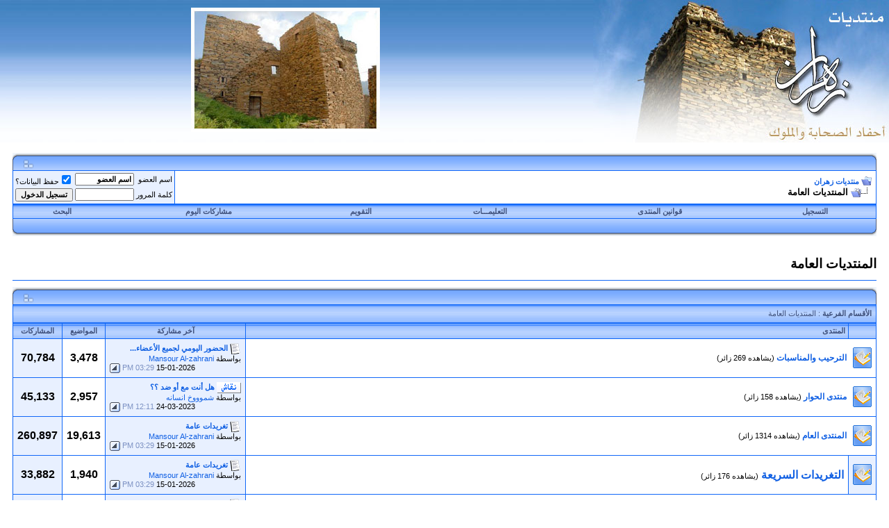

--- FILE ---
content_type: text/html; charset=windows-1256
request_url: http://www.zahran.org/vb/forumdisplay.php?s=6e6c55f10d2b52f71596bb927fe11238&f=6
body_size: 12941
content:
<!DOCTYPE html PUBLIC "-//W3C//DTD XHTML 1.0 Transitional//EN" "http://www.w3.org/TR/xhtml1/DTD/xhtml1-transitional.dtd">
<html xmlns="http://www.w3.org/1999/xhtml" dir="rtl" lang="ar">
<head>
<head>
<meta http-equiv="Content-Type" content="text/html; charset=windows-1256" />
<meta name="generator" content="vBulletin 3.8.8" />

<meta name="keywords" content="المنتديات العامة, زهران,منتدى زهران,قبيلة زهران,منتديات زهران,قبائل زهران" />
<meta name="description" content="" />


<!-- CSS Stylesheet -->
<style type="text/css" id="vbulletin_css">
/**
* vBulletin 3.8.8 CSS
* Style: 'Zahran2008'; Style ID: 15
*/
@import url("clientscript/vbulletin_css/style-fc15410b-00015.css");
</style>
<link rel="stylesheet" type="text/css" href="clientscript/vbulletin_important.css?v=388" />


<!-- / CSS Stylesheet -->

<script type="text/javascript" src="clientscript/yui/yahoo-dom-event/yahoo-dom-event.js?v=388"></script>
<script type="text/javascript" src="clientscript/yui/connection/connection-min.js?v=388"></script>
<script type="text/javascript">
<!--
var SESSIONURL = "s=10b28fd546ef120b9694dc8e0061561f&";
var SECURITYTOKEN = "guest";
var IMGDIR_MISC = "images/372b/misc";
var vb_disable_ajax = parseInt("1", 10);
// -->
</script>
<script type="text/javascript" src="clientscript/vbulletin_global.js?v=388"></script>
<script type="text/javascript" src="clientscript/vbulletin_menu.js?v=388"></script>


	<link rel="alternate" type="application/rss+xml" title="منتديات زهران RSS Feed" href="external.php?type=RSS2" />
	
		<link rel="alternate" type="application/rss+xml" title="منتديات زهران - المنتديات العامة - RSS Feed" href="external.php?type=RSS2&amp;forumids=6" />
	





<script language="JavaScript1.1">
<!--

//Pixelating Image slideshow
//Copyright Dynamic Drive 2001
//Visit 

//specify interval between slide (in mili seconds)
var slidespeed=3000
//specify images
var slideimages=new Array("images/372b/slide1.jpg","images/372b/slide2.jpg","images/372b/slide3.jpg","images/372b/slide4.jpg","images/372b/slide5.jpg")
//specify corresponding links
var slidelinks=new Array("http://www.zahran.org","http://www.zahran.org","http://www.zahran.org","http://www.zahran.org","http://www.zahran.org")

var imageholder=new Array()
var ie55=window.createPopup
for (i=0;i<slideimages.length;i++){
imageholder[i]=new Image()
imageholder[i].src=slideimages[i]
}

function gotoshow(){
window.location=slidelinks[whichlink]
}

//-->
</script>



<!-- الرجاء ثم الرجاء ثم الرجاء عدم التعديل على الهاك او الاقتباس منه ولانسمح بذلك كليا اخوكم ابو عمر -->
<!--Javascript-->
<script type="text/javascript" src="massy/poem.js"></script>
<script type="text/javascript" src="massy/gradient.js"></script>
<style type="text/css">
.bdr130button {
	padding: 1px;
	border: none;
}
.rainbow{ behavior: url('massy/rainbow.htc') } 
.saleh-info {
	font-family: Arial;
	font-size: 15px;
	font-weight: bold;
	color: #000000;
	background-image: url('images/toolbox/info.png');
	background-color: #EAEEFB;
	background-repeat: no-repeat;
	background-position: right 10px;
	border: 1px solid #203FAA;
	padding: 15px 65px 10px 5px;
	display: block;
}
.saleh-caution {
	font-family: Arial;
	font-size: 15px;
	font-weight: bold;
	color: #000000;
	background-image: url('images/toolbox/caution.png');
	background-repeat: no-repeat;
	background-color: #FFFFCC;
	background-position: right 10px;
	border: 1px solid #990000;
	padding: 15px 65px 10px 5px;
}
.saleh-warning {
	font-family: Arial;
	font-size: 15px;
	font-weight: bold;
	color: #000000;
	background-image: url('images/toolbox/warning.png');
	background-color: #FFCCCC;
	background-repeat: no-repeat;
	background-position: right 10px;
	border: 1px solid #FF0000;
	padding: 15px 65px 10px 5px;
}

</style>
<!-- /  www.bdr130.net الجقوق محفوظة ولااسمح بازالتها او التعديل على الملفات اخوكم الدربيل  - ابو عمر -->
<script language="JavaScript">
<!--
function stopError() {
return true;
}
window.onerror = stopError;
// -->
</script>
<script>
nereidFadeObjects = new Object();
nereidFadeTimers = new Object();
function nereidFade(object, destOp, rate, delta){
if (!document.all)
return
if (object != "[object]"){  
setTimeout("nereidFade("+object+","+destOp+","+rate+","+delta+")",0);
return;
}
clearTimeout(nereidFadeTimers[object.sourceIndex]);
    diff = destOp-object.filters.alpha.opacity;
    direction = 1;
    if (object.filters.alpha.opacity > destOp){
    direction = -1;
    }
    delta=Math.min(direction*diff,delta);
    object.filters.alpha.opacity+=direction*delta;
    if (object.filters.alpha.opacity != destOp){
        nereidFadeObjects[object.sourceIndex]=object;
        nereidFadeTimers[object.sourceIndex]=setTimeout("nereidFade(nereidFadeObjects["+object.sourceIndex+"],"+destOp+","+rate+","+delta+")",rate);
    }
}
</script>
<style>
.shakeimage{
position:relative
}
</style>
<script language="JavaScript1.2">
var rector=3
var stopit=0 
var a=1
function init(which){
stopit=0
shake=which
shake.style.left=0
shake.style.top=0
}
function rattleimage(){
if ((!document.all&&!document.getElementById)||stopit==1)
return
if (a==1){
shake.style.top=parseInt(shake.style.top)+rector
}
else if (a==2){
shake.style.left=parseInt(shake.style.left)+rector
}
else if (a==3){
shake.style.top=parseInt(shake.style.top)-rector
}
else{
shake.style.left=parseInt(shake.style.left)-rector
}
if (a<4)
a++
else
a=1
setTimeout("rattleimage()",50)
}
function stoprattle(which){
stopit=1
which.style.left=0
which.style.top=0
}
</script>

<script language="JavaScript1.2">
function flashit(){
if (!document.all)
return
if (myexample.style.borderColor=="blue")
myexample.style.borderColor="red"
else
myexample.style.borderColor="blue"
}
setInterval("flashit()", 200)
</script>
<!-- /  www.bdr130.net الجقوق محفوظة ولااسمح بازالتها او التعديل على الملفات اخوكم الدربيل  - ابو عمر -->
				<!--hide-addon-->
		
			<script type="text/javascript"><!--
			var hpostid = 0;
			var hmax = 0;
			function findposts(obj,call){
				ruf = call;
				var laenge = obj.innerHTML.length;
				if (hmax == '0'){
					hmax = laenge;
				} else if (hmax < laenge){
					hmax = laenge;
					Rufen(ruf);
				}
			}
			var hide_aktiv = null;
			var unhide = null;
			var zahl = 0;
			var old;
			var postid
			function Rufen(posting){
				if (window.XMLHttpRequest) {
					unhide = new XMLHttpRequest();
				} else if (window.ActiveXObject) {
					unhide = new ActiveXObject("Microsoft.XMLHTTP");
				}
				old = posting
				var postids = posting.split(",");
				if ( zahl < postids.length){
					postid = postids[zahl];
					unhide.open("POST", "showthread.php", true);
					unhide.onreadystatechange = ausgeben;
					unhide.setRequestHeader(
						"Content-Type",
						"application/x-www-form-urlencoded");
					unhide.send("do=whatever&p="+postid+"&all="+old);
				} else zahl = 0;
			}

			function ausgeben() {
				if (unhide.readyState == 4) {
					if (unhide.responseText != 'sid_hide_still_active'){
						document.getElementById("post_message_"+postid).innerHTML =
							unhide.responseText;
						zahl++;
						Rufen(old);
					} else {
						zahl++;
						Rufen(old);
					}
				}
				else setTimeout('ausgeben()', 200);
			}
			//-->
			</script>
		
<!-- الرجاء ثم الرجاء ثم الرجاء عدم التعديل على الهاك او الاقتباس منه ولانسمح بذلك كليا اخوكم ابو عمر -->
<title>المنتديات العامة</title>

</head>
<body>
<!-- GA -->
<script src="https://www.google-analytics.com/urchin.js" type="text/javascript">
</script>
<script type="text/javascript">
_uacct = "UA-5618797-1";
urchinTracker();
</script>
<!-- / GA -->

<table border="0" width="100%" cellspacing="0" cellpadding="0">
	<tr>
		<td width="434">
		<a href="index.php?s=10b28fd546ef120b9694dc8e0061561f">
		<img border="0" src="images/372b/Untitled-2xxxxxxxxxxxxx_05.jpg" width="434" height="205" alt="منتديات زهران"></a></td>
		<td background="images/372b/Untitled-2xxxxxxxxxxxxx_04.jpg" width="296">
		<img border="0" src="images/372b/Untitled-2xxxxxxxxxxxxx_04.jpg" width="39" height="205"></td>
		<td background="images/372b/Untitled-2xxxxxxxxxxxxx_04.jpg">
		&nbsp;<a href="javascript:gotoshow()"><img src="photo1.jpg" name="slide" border=0 style="filter:progid:DXImageTransform.Microsoft.Pixelate(MaxSquare=15,Duration=1)"></a>

<script language="JavaScript1.1">
<!--
var whichlink=0
var whichimage=0
var pixeldelay=(ie55)? document.images.slide.filters[0].duration*1000 : 0
function slideit(){
if (!document.images) return
if (ie55) document.images.slide.filters[0].apply()
document.images.slide.src=imageholder[whichimage].src
if (ie55) document.images.slide.filters[0].play()
whichlink=whichimage
whichimage=(whichimage<slideimages.length-1)? whichimage+1 : 0
setTimeout("slideit()",slidespeed+pixeldelay)
}
slideit()

//-->
</script></td>
		<td background="images/372b/Untitled-2xxxxxxxxxxxxx_04.jpg">
		<img border="0" src="images/372b/Untitled-2xxxxxxxxxxxxx_04.jpg" width="39" height="205"></td>
	</tr>
	</table>
<!-- DCIBanner -->
<!-- / DCIBanner -->

<!-- content table -->
<!-- open content container -->

<div align="center">
	<div class="page" style="width:98%; text-align:right">
		<div style="padding:0px 5px 0px 5px" align="right">





<br />
<!-- breadcrumb, login, pm info -->
<table border="0" width="100%" id="table1" cellspacing="0" cellpadding="0">
	<tr>
		<td width="14">
		<img border="0" src="images/372b/ur.gif" width="14" height="25"></td>
		<td align="center" background="images/372b/uc.gif">
		<img border="0" src="images/372b/uc.gif" width="2" height="25"></td>
		<td width="14">
		<img border="0" src="images/372b/ul.gif"></td>
	</tr>
</table>

<table class="tborder" cellpadding="6" cellspacing="1" border="0" width="100%" align="center">
<tr>
	<td class="alt1" width="100%">
		
			<table cellpadding="0" cellspacing="0" border="0">
			<tr valign="bottom">
				<td><a href="#" onclick="history.back(1); return false;"><img src="images/372b/misc/navbits_start.gif" alt="العودة" border="0" /></a></td>
				<td>&nbsp;</td>
				<td width="100%"><span class="navbar"><a href="index.php?s=10b28fd546ef120b9694dc8e0061561f" accesskey="1">منتديات زهران</a></span> </td>
			</tr>
			<tr>
				<td class="navbar" style="font-size:10pt; padding-top:1px" colspan="3"><a href="/vb/forumdisplay.php?s=6e6c55f10d2b52f71596bb927fe11238&amp;f=6"><img class="inlineimg" src="images/372b/misc/navbits_finallink_rtl.gif" alt="تحديث الصفحة" border="0" /></a> <strong>
	المنتديات العامة

</strong></td>
			</tr>
			</table>
		
	</td>

	<td class="alt2" nowrap="nowrap" style="padding:0px">
		<!-- login form -->
		<form action="login.php?do=login" method="post" onsubmit="md5hash(vb_login_password, vb_login_md5password, vb_login_md5password_utf, 0)">
		<script type="text/javascript" src="clientscript/vbulletin_md5.js?v=388"></script>
		<table cellpadding="0" cellspacing="3" border="0">
		<tr>
			<td class="smallfont" style="white-space: nowrap;"><label for="navbar_username">اسم العضو</label></td>
			<td><input type="text" class="bginput" style="font-size: 11px" name="vb_login_username" id="navbar_username" size="10" accesskey="u" tabindex="101" value="اسم العضو" onfocus="if (this.value == 'اسم العضو') this.value = '';" /></td>
			<td class="smallfont" nowrap="nowrap"><label for="cb_cookieuser_navbar">
			<input type="checkbox" name="cookieuser" value="1" tabindex="103" id="cb_cookieuser_navbar" accesskey="c" checked />حفظ البيانات؟</label></td>
		</tr>
		<tr>
			<td class="smallfont"><label for="navbar_password">كلمة المرور</label></td>
			<td><input type="password" class="bginput" style="font-size: 11px" name="vb_login_password" id="navbar_password" size="10" tabindex="102" /></td>
			<td><input type="submit" class="button" value="تسجيل الدخول" tabindex="104" title="ادخل اسم العضو وكلمة المرور الخاصة بك في الحقول المجاورة لتسجيل الدخول, أو اضغط على رابط 'التسجيل' لإنشاء حساب خاص بك." accesskey="s" /></td>
		</tr>
		</table>
		<input type="hidden" name="s" value="10b28fd546ef120b9694dc8e0061561f" />
		<input type="hidden" name="securitytoken" value="guest" />
		<input type="hidden" name="do" value="login" />
		<input type="hidden" name="vb_login_md5password" />
		<input type="hidden" name="vb_login_md5password_utf" />
		</form>
		<!-- / login form -->
	</td>

</tr>
</table>
<!-- / breadcrumb, login, pm info -->

<!-- nav buttons bar -->
<div class="tborder" style="padding:1px; border-top-width:0px">
	<table cellpadding="0" cellspacing="0" border="0" width="100%" align="center">
	<tr align="center">
		
		
			<td class="vbmenu_control"><a href="register.php?s=10b28fd546ef120b9694dc8e0061561f" rel="nofollow">التسجيل</a></td>
		
		<td class="vbmenu_control"><a href="misc.php?do=cfrules">قوانين المنتدى</a></td>
		<td class="vbmenu_control"><a href="faq.php?s=10b28fd546ef120b9694dc8e0061561f" accesskey="5">التعليمـــات</a></td>
		
		<td class="vbmenu_control"><a href="calendar.php?s=10b28fd546ef120b9694dc8e0061561f">التقويم</a></td>
		
			
				
				<td class="vbmenu_control"><a href="search.php?s=10b28fd546ef120b9694dc8e0061561f&amp;do=getdaily" accesskey="2">مشاركات اليوم</a></td>
				
				<td id="navbar_search" class="vbmenu_control"><a href="search.php?s=10b28fd546ef120b9694dc8e0061561f" accesskey="4" rel="nofollow">البحث</a> </td>
			
			
		
		
		
		</tr>
	</table>
</div>
	<table border="0" width="100%" id="table2" cellspacing="0" cellpadding="0">
		<tr>
			<td width="14">
			<img border="0" src="images/372b/dr.gif" width="14" height="25"></td>
			<td background="images/372b/dc.gif" align="center">
			<img border="0" src="images/372b/dc.gif" width="2" height="25"></td>
			<td width="14">
			<img border="0" src="images/372b/dl.gif" width="14" height="25"></td>
		</tr>
	</table>
<!-- / nav buttons bar -->

<br />






<!-- NAVBAR POPUP MENUS -->

	
	<!-- header quick search form -->
	<div class="vbmenu_popup" id="navbar_search_menu" style="display:none" align="right">
		<table cellpadding="4" cellspacing="1" border="0">
		<tr>
			<td class="thead">البحث في المنتدى</td>
		</tr>
		<tr>
			<td class="vbmenu_option" title="nohilite">
				<form action="search.php?do=process" method="post">

					<input type="hidden" name="do" value="process" />
					<input type="hidden" name="quicksearch" value="1" />
					<input type="hidden" name="childforums" value="1" />
					<input type="hidden" name="exactname" value="1" />
					<input type="hidden" name="s" value="10b28fd546ef120b9694dc8e0061561f" />
					<input type="hidden" name="securitytoken" value="guest" />
					<div><input type="text" class="bginput" name="query" size="25" tabindex="1001" /><input type="submit" class="button" value="إذهب" tabindex="1004" /></div>
					<div style="margin-top:6px">
						<label for="rb_nb_sp0"><input type="radio" name="showposts" value="0" id="rb_nb_sp0" tabindex="1002" checked="checked" />عرض المواضيع</label>
						&nbsp;
						<label for="rb_nb_sp1"><input type="radio" name="showposts" value="1" id="rb_nb_sp1" tabindex="1003" />عرض المشاركات</label>
					</div>
				</form>
			</td>
		</tr>
		
		<tr>
			<td class="vbmenu_option"><a href="tags.php?s=10b28fd546ef120b9694dc8e0061561f" rel="nofollow">بحث بالكلمة الدلالية </a></td>
		</tr>
		
		<tr>
			<td class="vbmenu_option"><a href="search.php?s=10b28fd546ef120b9694dc8e0061561f" accesskey="4" rel="nofollow">البحث المتقدم</a></td>
		</tr>
		
		</table>
	</div>
	<!-- / header quick search form -->
	

	
<!-- / NAVBAR POPUP MENUS -->

<!-- PAGENAV POPUP -->
	<div class="vbmenu_popup" id="pagenav_menu" style="display:none">
		<table cellpadding="4" cellspacing="1" border="0">
		<tr>
			<td class="thead" nowrap="nowrap">الذهاب إلى الصفحة...</td>
		</tr>
		<tr>
			<td class="vbmenu_option" title="nohilite">
			<form action="index.php" method="get" onsubmit="return this.gotopage()" id="pagenav_form">
				<input type="text" class="bginput" id="pagenav_itxt" style="font-size:11px" size="4" />
				<input type="button" class="button" id="pagenav_ibtn" value="إذهب" />
			</form>
			</td>
		</tr>
		</table>
	</div>
<!-- / PAGENAV POPUP -->






<!-- Tags -->
<div id="tags"> 

<h1>المنتديات العامة</h1>
<hr color="#1067F8" size="1">
<h2></h2>

</div>
 
<!-- / Tags -->


<!-- sub-forum list  -->
<table border="0" width="100%" id="table1" cellspacing="0" cellpadding="0">
	<tr>
		<td width="14">
		<img border="0" src="images/372b/ur.gif" width="14" height="25"></td>
		<td align="center" background="images/372b/uc.gif">
		<img border="0" src="images/372b/uc.gif" width="2" height="25"></td>
		<td width="14">
		<img border="0" src="images/372b/ul.gif"></td>
	</tr>
</table>
<table class="tborder" cellpadding="6" cellspacing="1" border="0" width="100%" align="center" style="border-bottom-width:0px">
<tr>
	<td class="tcat" width="100%">الأقسام الفرعية<span class="normal"> : المنتديات العامة</span></td>
	
</tr>
</table>
<table class="tborder" cellpadding="6" cellspacing="1" border="0" width="100%" align="center">
<thead>
	<tr align="center">
	  <td class="thead">&nbsp;</td>
	  <td class="thead" width="100%" align="right">المنتدى</td>
	  <td class="thead">آخر مشاركة</td>
	  <td class="thead">المواضيع</td>
	  <td class="thead">المشاركات</td>
	  
	</tr>
</thead>

<tbody>

	<tr align="center">
		<td class="alt1Active" colspan="2" align="right" id="f33">

		<table cellpadding="0" cellspacing="0" border="0">
		<tr>
			<td><img src="images/372b/statusicon/forum_old.gif" alt="" border="0" id="forum_statusicon_33" /></td>
			<td><img src="clear.gif" alt="" width="9" height="1" border="0" /></td>
			<td>
			<div>
				<a href="forumdisplay.php?s=10b28fd546ef120b9694dc8e0061561f&amp;f=33"><strong>الترحيب والمناسبات</strong></a>
				<span class="smallfont">(يشاهده 269 زائر)</span>
			</div>
			
			
			
			</td>
		</tr>
		</table>

		</td>
		<td class="alt2">
<div class="smallfont" align="right">
	<div>
		<span style="white-space:nowrap">
		<img class="inlineimg" src="images/icons/icon1.gif" alt="" border="0" />
		
		<a href="showthread.php?s=10b28fd546ef120b9694dc8e0061561f&amp;goto=newpost&amp;t=138008" style="white-space:nowrap" title="الذهاب إلى أول مشاركة غير مقروءة في الموضوع 'الحضور اليومي لجميع الأعضاء والعضوات دون إستثناء'"><strong>الحضور اليومي لجميع الأعضاء...</strong></a></span>
	</div>
	<div style="white-space:nowrap">
		بواسطة <a href="member.php?s=10b28fd546ef120b9694dc8e0061561f&amp;find=lastposter&amp;f=33" rel="nofollow">Mansour Al-zahrani</a>
	</div>
	<div align="left" style="white-space:nowrap">
		15-01-2026 <span class="time">03:29 PM</span>
		<a href="showthread.php?s=10b28fd546ef120b9694dc8e0061561f&amp;p=1749274#post1749274"><img class="inlineimg" src="images/372b/buttons/lastpost.gif" alt="الذهاب إلى آخر مشاركة" border="0" /></a>
	</div>
</div>
</td>
		<td class="alt1">3,478</td>
		<td class="alt2">70,784</td>
		
	</tr>


</tbody>



<tbody>

	<tr align="center">
		<td class="alt1Active" colspan="2" align="right" id="f7">

		<table cellpadding="0" cellspacing="0" border="0">
		<tr>
			<td><img src="images/372b/statusicon/forum_old.gif" alt="" border="0" id="forum_statusicon_7" /></td>
			<td><img src="clear.gif" alt="" width="9" height="1" border="0" /></td>
			<td>
			<div>
				<a href="forumdisplay.php?s=10b28fd546ef120b9694dc8e0061561f&amp;f=7"><strong>منتدى الحوار</strong></a>
				<span class="smallfont">(يشاهده 158 زائر)</span>
			</div>
			
			
			
			</td>
		</tr>
		</table>

		</td>
		<td class="alt2">
<div class="smallfont" align="right">
	<div>
		<span style="white-space:nowrap">
		<img class="inlineimg" src="images/icons/10.gif" alt="10" border="0" />
		
		<a href="showthread.php?s=10b28fd546ef120b9694dc8e0061561f&amp;goto=newpost&amp;t=120352" style="white-space:nowrap" title="الذهاب إلى أول مشاركة غير مقروءة في الموضوع 'هل أنت مع أو ضد ؟؟'"><strong>هل أنت مع أو ضد ؟؟</strong></a></span>
	</div>
	<div style="white-space:nowrap">
		بواسطة <a href="member.php?s=10b28fd546ef120b9694dc8e0061561f&amp;find=lastposter&amp;f=7" rel="nofollow">شموووخ انسانه</a>
	</div>
	<div align="left" style="white-space:nowrap">
		24-03-2023 <span class="time">12:11 PM</span>
		<a href="showthread.php?s=10b28fd546ef120b9694dc8e0061561f&amp;p=1748021#post1748021"><img class="inlineimg" src="images/372b/buttons/lastpost.gif" alt="الذهاب إلى آخر مشاركة" border="0" /></a>
	</div>
</div>
</td>
		<td class="alt1">2,957</td>
		<td class="alt2">45,133</td>
		
	</tr>


</tbody>



<tbody>

	<tr align="center">
		<td class="alt1Active" colspan="2" align="right" id="f3">

		<table cellpadding="0" cellspacing="0" border="0">
		<tr>
			<td><img src="images/372b/statusicon/forum_old.gif" alt="" border="0" id="forum_statusicon_3" /></td>
			<td><img src="clear.gif" alt="" width="9" height="1" border="0" /></td>
			<td>
			<div>
				<a href="forumdisplay.php?s=10b28fd546ef120b9694dc8e0061561f&amp;f=3"><strong>المنتدى العام</strong></a>
				<span class="smallfont">(يشاهده 1314 زائر)</span>
			</div>
			
			
			
			</td>
		</tr>
		</table>

		</td>
		<td class="alt2">
<div class="smallfont" align="right">
	<div>
		<span style="white-space:nowrap">
		<img class="inlineimg" src="images/icons/icon1.gif" alt="" border="0" />
		
		<a href="showthread.php?s=10b28fd546ef120b9694dc8e0061561f&amp;goto=newpost&amp;t=156622" style="white-space:nowrap" title="الذهاب إلى أول مشاركة غير مقروءة في الموضوع 'تغريدات عامة'"><strong>تغريدات عامة</strong></a></span>
	</div>
	<div style="white-space:nowrap">
		بواسطة <a href="member.php?s=10b28fd546ef120b9694dc8e0061561f&amp;find=lastposter&amp;f=120" rel="nofollow">Mansour Al-zahrani</a>
	</div>
	<div align="left" style="white-space:nowrap">
		15-01-2026 <span class="time">03:29 PM</span>
		<a href="showthread.php?s=10b28fd546ef120b9694dc8e0061561f&amp;p=1749275#post1749275"><img class="inlineimg" src="images/372b/buttons/lastpost.gif" alt="الذهاب إلى آخر مشاركة" border="0" /></a>
	</div>
</div>
</td>
		<td class="alt1">19,613</td>
		<td class="alt2">260,897</td>
		
	</tr>


</tbody>




<tbody>

	<tr align="center">
	<td class="alt2"><img src="images/372b/statusicon/forum_old.gif" alt="" border="0" id="forum_statusicon_120" /></td>
	<td class="alt1Active" align="right" id="f120">
		<div>
            <a href="forumdisplay.php?s=10b28fd546ef120b9694dc8e0061561f&amp;f=120"><span class="xlargfont">التغريدات السريعة</span></a>
			<span class="smallfont">(يشاهده 176 زائر)</span>
		</div>
		
		
		
	</td>
	<td class="alt2">
<div class="smallfont" align="right">
	<div>
		<span style="white-space:nowrap">
		<img class="inlineimg" src="images/icons/icon1.gif" alt="" border="0" />
		
		<a href="showthread.php?s=10b28fd546ef120b9694dc8e0061561f&amp;goto=newpost&amp;t=156622" style="white-space:nowrap" title="الذهاب إلى أول مشاركة غير مقروءة في الموضوع 'تغريدات عامة'"><strong>تغريدات عامة</strong></a></span>
	</div>
	<div style="white-space:nowrap">
		بواسطة <a href="member.php?s=10b28fd546ef120b9694dc8e0061561f&amp;find=lastposter&amp;f=120" rel="nofollow">Mansour Al-zahrani</a>
	</div>
	<div align="left" style="white-space:nowrap">
		15-01-2026 <span class="time">03:29 PM</span>
		<a href="showthread.php?s=10b28fd546ef120b9694dc8e0061561f&amp;p=1749275#post1749275"><img class="inlineimg" src="images/372b/buttons/lastpost.gif" alt="الذهاب إلى آخر مشاركة" border="0" /></a>
	</div>
</div>
</td>
	<td class="alt1">1,940</td>
	<td class="alt2">33,882</td>
	
</tr>


</tbody>


<tbody>

	<tr align="center">
		<td class="alt1Active" colspan="2" align="right" id="f102">

		<table cellpadding="0" cellspacing="0" border="0">
		<tr>
			<td><img src="images/372b/statusicon/forum_old.gif" alt="" border="0" id="forum_statusicon_102" /></td>
			<td><img src="clear.gif" alt="" width="9" height="1" border="0" /></td>
			<td>
			<div>
				<a href="forumdisplay.php?s=10b28fd546ef120b9694dc8e0061561f&amp;f=102"><strong>الاخبار المحلية والعالمية والمنقولات</strong></a>
				<span class="smallfont">(يشاهده 179 زائر)</span>
			</div>
			
			
			
			</td>
		</tr>
		</table>

		</td>
		<td class="alt2">
<div class="smallfont" align="right">
	<div>
		<span style="white-space:nowrap">
		<img class="inlineimg" src="images/icons/icon1.gif" alt="" border="0" />
		
		<a href="showthread.php?s=10b28fd546ef120b9694dc8e0061561f&amp;goto=newpost&amp;t=156878" style="white-space:nowrap" title="الذهاب إلى أول مشاركة غير مقروءة في الموضوع 'عاصفة شمسية ضخمة من المحتمل أن تضرب الأرض ، قد تتسبب في انهيار الإنترنت العالمي'"><strong>عاصفة شمسية ضخمة من المحتمل...</strong></a></span>
	</div>
	<div style="white-space:nowrap">
		بواسطة <a href="member.php?s=10b28fd546ef120b9694dc8e0061561f&amp;find=lastposter&amp;f=102" rel="nofollow">Mansour Al-zahrani</a>
	</div>
	<div align="left" style="white-space:nowrap">
		08-06-2023 <span class="time">04:50 AM</span>
		<a href="showthread.php?s=10b28fd546ef120b9694dc8e0061561f&amp;p=1748184#post1748184"><img class="inlineimg" src="images/372b/buttons/lastpost.gif" alt="الذهاب إلى آخر مشاركة" border="0" /></a>
	</div>
</div>
</td>
		<td class="alt1">10,532</td>
		<td class="alt2">55,633</td>
		
	</tr>


</tbody>



<tbody>

	<tr align="center">
		<td class="alt1Active" colspan="2" align="right" id="f106">

		<table cellpadding="0" cellspacing="0" border="0">
		<tr>
			<td><img src="images/372b/statusicon/forum_old.gif" alt="" border="0" id="forum_statusicon_106" /></td>
			<td><img src="clear.gif" alt="" width="9" height="1" border="0" /></td>
			<td>
			<div>
				<a href="forumdisplay.php?s=10b28fd546ef120b9694dc8e0061561f&amp;f=106"><strong>المتقاعدين</strong></a>
				<span class="smallfont">(يشاهده 25 زائر)</span>
			</div>
			
			
			
			</td>
		</tr>
		</table>

		</td>
		<td class="alt2">
<div class="smallfont" align="right">
	<div>
		<span style="white-space:nowrap">
		<img class="inlineimg" src="images/icons/9.gif" alt="9" border="0" />
		
		<a href="showthread.php?s=10b28fd546ef120b9694dc8e0061561f&amp;goto=newpost&amp;t=118234" style="white-space:nowrap" title="الذهاب إلى أول مشاركة غير مقروءة في الموضوع 'نظام التقاعد للعسكريين الضباط والأفراد بعد تعديله'"><strong>نظام التقاعد للعسكريين الضباط...</strong></a></span>
	</div>
	<div style="white-space:nowrap">
		بواسطة <a href="member.php?s=10b28fd546ef120b9694dc8e0061561f&amp;find=lastposter&amp;f=106" rel="nofollow">محمد الساهر</a>
	</div>
	<div align="left" style="white-space:nowrap">
		14-06-2016 <span class="time">06:24 PM</span>
		<a href="showthread.php?s=10b28fd546ef120b9694dc8e0061561f&amp;p=1716216#post1716216"><img class="inlineimg" src="images/372b/buttons/lastpost.gif" alt="الذهاب إلى آخر مشاركة" border="0" /></a>
	</div>
</div>
</td>
		<td class="alt1">132</td>
		<td class="alt2">1,307</td>
		
	</tr>


</tbody>



<tbody>

	<tr align="center">
		<td class="alt1Active" colspan="2" align="right" id="f8">

		<table cellpadding="0" cellspacing="0" border="0">
		<tr>
			<td><img src="images/372b/statusicon/forum_old.gif" alt="" border="0" id="forum_statusicon_8" /></td>
			<td><img src="clear.gif" alt="" width="9" height="1" border="0" /></td>
			<td>
			<div>
				<a href="forumdisplay.php?s=10b28fd546ef120b9694dc8e0061561f&amp;f=8"><strong>الإسلام حياة</strong></a>
				<span class="smallfont">(يشاهده 970 زائر)</span>
			</div>
			
			
			
			</td>
		</tr>
		</table>

		</td>
		<td class="alt2">
<div class="smallfont" align="right">
	<div>
		<span style="white-space:nowrap">
		<img class="inlineimg" src="images/icons/icon1.gif" alt="" border="0" />
		
		<a href="showthread.php?s=10b28fd546ef120b9694dc8e0061561f&amp;goto=newpost&amp;t=132436" style="white-space:nowrap" title="الذهاب إلى أول مشاركة غير مقروءة في الموضوع 'ويمضي العامُ في ثِقَلٍ عصيبٍ ..ألا يا هل تُرى بغـدٍ أراهـا,,,, صــــور آســـره'"><strong>ويمضي العامُ في ثِقَلٍ عصيبٍ...</strong></a></span>
	</div>
	<div style="white-space:nowrap">
		بواسطة <a href="member.php?s=10b28fd546ef120b9694dc8e0061561f&amp;find=lastposter&amp;f=8" rel="nofollow">ابن روزه</a>
	</div>
	<div align="left" style="white-space:nowrap">
		06-12-2025 <span class="time">01:00 AM</span>
		<a href="showthread.php?s=10b28fd546ef120b9694dc8e0061561f&amp;p=1749206#post1749206"><img class="inlineimg" src="images/372b/buttons/lastpost.gif" alt="الذهاب إلى آخر مشاركة" border="0" /></a>
	</div>
</div>
</td>
		<td class="alt1">10,455</td>
		<td class="alt2">105,264</td>
		
	</tr>


</tbody>




<tbody>

	<tr align="center">
	<td class="alt2"><img src="images/372b/statusicon/forum_old.gif" alt="" border="0" id="forum_statusicon_91" /></td>
	<td class="alt1Active" align="right" id="f91">
		<div><span style='float:right'><img src="http://www.zahran.org/vb/images/forumspic/flashat.gif" border="0"></span>
            <a href="forumdisplay.php?s=10b28fd546ef120b9694dc8e0061561f&amp;f=91"><span class="xlargfont">صوتيات - مرئيات - فلاشات إسلامية</span></a>
			<span class="smallfont">(يشاهده 61 زائر)</span>
		</div>
		
		
		
	</td>
	<td class="alt2">
<div class="smallfont" align="right">
	<div>
		<span style="white-space:nowrap">
		<img class="inlineimg" src="images/icons/31.gif" alt="31" border="0" />
		
		<a href="showthread.php?s=10b28fd546ef120b9694dc8e0061561f&amp;goto=newpost&amp;t=145318" style="white-space:nowrap" title="الذهاب إلى أول مشاركة غير مقروءة في الموضوع 'أقوى فيلم لشرح كيفية الحج والعمرة بالصوت والصورة'"><strong>أقوى فيلم لشرح كيفية الحج...</strong></a></span>
	</div>
	<div style="white-space:nowrap">
		بواسطة <a href="member.php?s=10b28fd546ef120b9694dc8e0061561f&amp;find=lastposter&amp;f=91" rel="nofollow">NetworK</a>
	</div>
	<div align="left" style="white-space:nowrap">
		28-08-2018 <span class="time">05:21 PM</span>
		<a href="showthread.php?s=10b28fd546ef120b9694dc8e0061561f&amp;p=1742812#post1742812"><img class="inlineimg" src="images/372b/buttons/lastpost.gif" alt="الذهاب إلى آخر مشاركة" border="0" /></a>
	</div>
</div>
</td>
	<td class="alt1">763</td>
	<td class="alt2">5,321</td>
	
</tr>
<tr align="center">
	<td class="alt2"><img src="images/372b/statusicon/forum_old.gif" alt="" border="0" id="forum_statusicon_121" /></td>
	<td class="alt1Active" align="right" id="f121">
		<div><span style='float:right'><img src="http://www.zahran.org/vb/images/forumspic/ramadan.jpg" border="0"></span>
            <a href="forumdisplay.php?s=10b28fd546ef120b9694dc8e0061561f&amp;f=121"><span class="xlargfont">أرشيف [الخيمة الرمضانية] 1434هـ</span></a>
			<span class="smallfont">(يشاهده 17 زائر)</span>
		</div>
		
		
		
	</td>
	<td class="alt2">
<div class="smallfont" align="right">
	<div>
		<span style="white-space:nowrap">
		<img class="inlineimg" src="images/icons/icon1.gif" alt="" border="0" />
		
		<a href="showthread.php?s=10b28fd546ef120b9694dc8e0061561f&amp;goto=newpost&amp;t=134833" style="white-space:nowrap" title="الذهاب إلى أول مشاركة غير مقروءة في الموضوع 'متى اعلان اسماء الفائزين لمسابقة رمضان'"><strong>متى اعلان اسماء الفائزين...</strong></a></span>
	</div>
	<div style="white-space:nowrap">
		بواسطة <a href="member.php?s=10b28fd546ef120b9694dc8e0061561f&amp;find=lastposter&amp;f=121" rel="nofollow">الاحلام</a>
	</div>
	<div align="left" style="white-space:nowrap">
		14-09-2013 <span class="time">06:05 PM</span>
		<a href="showthread.php?s=10b28fd546ef120b9694dc8e0061561f&amp;p=1590721#post1590721"><img class="inlineimg" src="images/372b/buttons/lastpost.gif" alt="الذهاب إلى آخر مشاركة" border="0" /></a>
	</div>
</div>
</td>
	<td class="alt1">57</td>
	<td class="alt2">562</td>
	
</tr>
<tr align="center">
	<td class="alt2"><img src="images/372b/statusicon/forum_old.gif" alt="" border="0" id="forum_statusicon_109" /></td>
	<td class="alt1Active" align="right" id="f109">
		<div><span style='float:right'><img src="http://www.zahran.org/vb/images/forumspic/ramadan.jpg" border="0"></span>
            <a href="forumdisplay.php?s=10b28fd546ef120b9694dc8e0061561f&amp;f=109"><span class="xlargfont">أرشيف [الخيمة الرمضانية] 1433 هـ</span></a>
			<span class="smallfont">(يشاهده 23 زائر)</span>
		</div>
		
		
		
	</td>
	<td class="alt2">
<div class="smallfont" align="right">
	<div>
		<span style="white-space:nowrap">
		<img class="inlineimg" src="images/icons/icon1.gif" alt="" border="0" />
		
		<a href="showthread.php?s=10b28fd546ef120b9694dc8e0061561f&amp;goto=newpost&amp;t=124397" style="white-space:nowrap" title="الذهاب إلى أول مشاركة غير مقروءة في الموضوع 'رجل أفطر بعض الأيام في شهر رمضان بعذر شرعي فهل يجوز له أن يصوم ستة أيام من شهر شوال'"><strong>رجل أفطر بعض الأيام في شهر...</strong></a></span>
	</div>
	<div style="white-space:nowrap">
		بواسطة <a href="member.php?s=10b28fd546ef120b9694dc8e0061561f&amp;find=lastposter&amp;f=109" rel="nofollow">محمد الساهر</a>
	</div>
	<div align="left" style="white-space:nowrap">
		09-09-2012 <span class="time">10:27 PM</span>
		<a href="showthread.php?s=10b28fd546ef120b9694dc8e0061561f&amp;p=1494642#post1494642"><img class="inlineimg" src="images/372b/buttons/lastpost.gif" alt="الذهاب إلى آخر مشاركة" border="0" /></a>
	</div>
</div>
</td>
	<td class="alt1">62</td>
	<td class="alt2">592</td>
	
</tr>
<tr align="center">
	<td class="alt2"><img src="images/372b/statusicon/forum_old.gif" alt="" border="0" id="forum_statusicon_107" /></td>
	<td class="alt1Active" align="right" id="f107">
		<div><span style='float:right'><img src="http://www.zahran.org/vb/images/forumspic/ramadan.jpg" border="0"></span>
            <a href="forumdisplay.php?s=10b28fd546ef120b9694dc8e0061561f&amp;f=107"><span class="xlargfont">أرشيف [الخيمة الرمضانية] 1432 هـ</span></a>
			<span class="smallfont">(يشاهده 31 زائر)</span>
		</div>
		
		
		
	</td>
	<td class="alt2">
<div class="smallfont" align="right">
	<div>
		<span style="white-space:nowrap">
		<img class="inlineimg" src="images/icons/7.gif" alt="7" border="0" />
		
		<a href="showthread.php?s=10b28fd546ef120b9694dc8e0061561f&amp;goto=newpost&amp;t=107696" style="white-space:nowrap" title="الذهاب إلى أول مشاركة غير مقروءة في الموضوع 'كيف نستقبل شهر رمضان؟'"><strong>كيف نستقبل شهر رمضان؟</strong></a></span>
	</div>
	<div style="white-space:nowrap">
		بواسطة <a href="member.php?s=10b28fd546ef120b9694dc8e0061561f&amp;find=lastposter&amp;f=107" rel="nofollow">مـخـاوي الـلـيـل</a>
	</div>
	<div align="left" style="white-space:nowrap">
		07-09-2011 <span class="time">05:53 PM</span>
		<a href="showthread.php?s=10b28fd546ef120b9694dc8e0061561f&amp;p=1306438#post1306438"><img class="inlineimg" src="images/372b/buttons/lastpost.gif" alt="الذهاب إلى آخر مشاركة" border="0" /></a>
	</div>
</div>
</td>
	<td class="alt1">121</td>
	<td class="alt2">1,316</td>
	
</tr>
<tr align="center">
	<td class="alt2"><img src="images/372b/statusicon/forum_old.gif" alt="" border="0" id="forum_statusicon_104" /></td>
	<td class="alt1Active" align="right" id="f104">
		<div><span style='float:right'><img src="http://www.zahran.org/vb/images/forumspic/ramadan.jpg" border="0"></span>
            <a href="forumdisplay.php?s=10b28fd546ef120b9694dc8e0061561f&amp;f=104"><span class="xlargfont">أرشيف [الخيمة الرمضانية] 1431 هـ</span></a>
			<span class="smallfont">(يشاهده 37 زائر)</span>
		</div>
		
		
		
	</td>
	<td class="alt2">
<div class="smallfont" align="right">
	<div>
		<span style="white-space:nowrap">
		<img class="inlineimg" src="images/icons/icon1.gif" alt="" border="0" />
		
		<a href="showthread.php?s=10b28fd546ef120b9694dc8e0061561f&amp;goto=newpost&amp;t=85702" style="white-space:nowrap" title="الذهاب إلى أول مشاركة غير مقروءة في الموضوع 'جوامع الدعاء'"><strong>جوامع الدعاء</strong></a></span>
	</div>
	<div style="white-space:nowrap">
		بواسطة <a href="member.php?s=10b28fd546ef120b9694dc8e0061561f&amp;find=lastposter&amp;f=104" rel="nofollow">ابو مشعل الحريري</a>
	</div>
	<div align="left" style="white-space:nowrap">
		19-09-2010 <span class="time">05:40 AM</span>
		<a href="showthread.php?s=10b28fd546ef120b9694dc8e0061561f&amp;p=1035450#post1035450"><img class="inlineimg" src="images/372b/buttons/lastpost.gif" alt="الذهاب إلى آخر مشاركة" border="0" /></a>
	</div>
</div>
</td>
	<td class="alt1">172</td>
	<td class="alt2">1,910</td>
	
</tr>
<tr align="center">
	<td class="alt2"><img src="images/372b/statusicon/forum_old.gif" alt="" border="0" id="forum_statusicon_100" /></td>
	<td class="alt1Active" align="right" id="f100">
		<div><span style='float:right'><img src="http://www.zahran.org/vb/images/forumspic/ramadan.jpg" border="0"></span>
            <a href="forumdisplay.php?s=10b28fd546ef120b9694dc8e0061561f&amp;f=100"><span class="xlargfont">أرشيف [الخيمة الرمضانية] 1430 هـ</span></a>
			<span class="smallfont">(يشاهده 40 زائر)</span>
		</div>
		
		
		
	</td>
	<td class="alt2">
<div class="smallfont" align="right">
	<div>
		<span style="white-space:nowrap">
		<img class="inlineimg" src="images/icons/icon1.gif" alt="" border="0" />
		
		<a href="showthread.php?s=10b28fd546ef120b9694dc8e0061561f&amp;goto=newpost&amp;t=59289" style="white-space:nowrap" title="الذهاب إلى أول مشاركة غير مقروءة في الموضوع '(*)(_.•´¯`•«¤°بعد رمضان .. لا تنسى الست من شوال°¤»•´¯`•._)(*)'"><strong>(*)(_.•´¯`•«¤°بعد رمضان .. لا...</strong></a></span>
	</div>
	<div style="white-space:nowrap">
		بواسطة <a href="member.php?s=10b28fd546ef120b9694dc8e0061561f&amp;find=lastposter&amp;f=100" rel="nofollow">صـدى زهـران</a>
	</div>
	<div align="left" style="white-space:nowrap">
		26-09-2009 <span class="time">07:48 AM</span>
		<a href="showthread.php?s=10b28fd546ef120b9694dc8e0061561f&amp;p=700695#post700695"><img class="inlineimg" src="images/372b/buttons/lastpost.gif" alt="الذهاب إلى آخر مشاركة" border="0" /></a>
	</div>
</div>
</td>
	<td class="alt1">262</td>
	<td class="alt2">4,203</td>
	
</tr>
<tr align="center">
	<td class="alt2"><img src="images/372b/statusicon/forum_old.gif" alt="" border="0" id="forum_statusicon_53" /></td>
	<td class="alt1Active" align="right" id="f53">
		<div><span style='float:right'><img src="http://www.zahran.org/vb/images/forumspic/ramadan.jpg" border="0"></span>
            <a href="forumdisplay.php?s=10b28fd546ef120b9694dc8e0061561f&amp;f=53"><span class="xlargfont">أرشيف [الخيمة الرمضانية] 1429 هـ</span></a>
			<span class="smallfont">(يشاهده 62 زائر)</span>
		</div>
		
		
		
	</td>
	<td class="alt2">
<div class="smallfont" align="right">
	<div>
		<span style="white-space:nowrap">
		<img class="inlineimg" src="images/icons/icon1.gif" alt="" border="0" />
		
		<a href="showthread.php?s=10b28fd546ef120b9694dc8e0061561f&amp;goto=newpost&amp;t=34459" style="white-space:nowrap" title="الذهاب إلى أول مشاركة غير مقروءة في الموضوع 'فتاوى في الزكاة .! موثقه بالصوت'"><strong>فتاوى في الزكاة .! موثقه...</strong></a></span>
	</div>
	<div style="white-space:nowrap">
		بواسطة <a href="member.php?s=10b28fd546ef120b9694dc8e0061561f&amp;find=lastposter&amp;f=53" rel="nofollow">ولد سويد من بني هريره</a>
	</div>
	<div align="left" style="white-space:nowrap">
		30-09-2008 <span class="time">01:52 AM</span>
		<a href="showthread.php?s=10b28fd546ef120b9694dc8e0061561f&amp;p=379146#post379146"><img class="inlineimg" src="images/372b/buttons/lastpost.gif" alt="الذهاب إلى آخر مشاركة" border="0" /></a>
	</div>
</div>
</td>
	<td class="alt1">154</td>
	<td class="alt2">1,534</td>
	
</tr>
<tr align="center">
	<td class="alt2"><img src="images/372b/statusicon/forum_old.gif" alt="" border="0" id="forum_statusicon_65" /></td>
	<td class="alt1Active" align="right" id="f65">
		<div><span style='float:right'><img src="http://www.zahran.org/vb/images/forumspic/ramadan.jpg" border="0"></span>
            <a href="forumdisplay.php?s=10b28fd546ef120b9694dc8e0061561f&amp;f=65"><span class="xlargfont">أرشيف [الخيمة الرمضانية] 1428هـ</span></a>
			<span class="smallfont">(يشاهده 94 زائر)</span>
		</div>
		
		
		
	</td>
	<td class="alt2">
<div class="smallfont" align="right">
	<div>
		<span style="white-space:nowrap">
		<img class="inlineimg" src="images/icons/2.gif" alt="2" border="0" />
		
		<a href="showthread.php?s=10b28fd546ef120b9694dc8e0061561f&amp;goto=newpost&amp;t=8562" style="white-space:nowrap" title="الذهاب إلى أول مشاركة غير مقروءة في الموضوع 'رمضان'"><strong>رمضان</strong></a></span>
	</div>
	<div style="white-space:nowrap">
		بواسطة <a href="member.php?s=10b28fd546ef120b9694dc8e0061561f&amp;find=lastposter&amp;f=65" rel="nofollow">ابو يزيد الحريري</a>
	</div>
	<div align="left" style="white-space:nowrap">
		12-10-2007 <span class="time">12:36 AM</span>
		<a href="showthread.php?s=10b28fd546ef120b9694dc8e0061561f&amp;p=87670#post87670"><img class="inlineimg" src="images/372b/buttons/lastpost.gif" alt="الذهاب إلى آخر مشاركة" border="0" /></a>
	</div>
</div>
</td>
	<td class="alt1">172</td>
	<td class="alt2">2,013</td>
	
</tr>
<tr align="center">
	<td class="alt2"><img src="images/372b/statusicon/forum_old.gif" alt="" border="0" id="forum_statusicon_36" /></td>
	<td class="alt1Active" align="right" id="f36">
		<div><span style='float:right'><img src="http://www.zahran.org/vb/images/forumspic/ramadan.jpg" border="0"></span>
            <a href="forumdisplay.php?s=10b28fd546ef120b9694dc8e0061561f&amp;f=36"><span class="xlargfont">أرشيف [الخيمة الرمضانية] 1427هـ</span></a>
			<span class="smallfont">(يشاهده 45 زائر)</span>
		</div>
		
		
		
	</td>
	<td class="alt2">
<div class="smallfont" align="right">
	<div>
		<span style="white-space:nowrap">
		<img class="inlineimg" src="images/icons/2.gif" alt="2" border="0" />
		
		<a href="showthread.php?s=10b28fd546ef120b9694dc8e0061561f&amp;goto=newpost&amp;t=41553" style="white-space:nowrap" title="الذهاب إلى أول مشاركة غير مقروءة في الموضوع 'عام 1430هـ / 2009م'"><strong>عام 1430هـ / 2009م</strong></a></span>
	</div>
	<div style="white-space:nowrap">
		بواسطة <a href="member.php?s=10b28fd546ef120b9694dc8e0061561f&amp;find=lastposter&amp;f=36" rel="nofollow">المرعب المسكين</a>
	</div>
	<div align="left" style="white-space:nowrap">
		28-12-2008 <span class="time">09:37 PM</span>
		<a href="showthread.php?s=10b28fd546ef120b9694dc8e0061561f&amp;p=463162#post463162"><img class="inlineimg" src="images/372b/buttons/lastpost.gif" alt="الذهاب إلى آخر مشاركة" border="0" /></a>
	</div>
</div>
</td>
	<td class="alt1">40</td>
	<td class="alt2">230</td>
	
</tr>
<tr align="center">
	<td class="alt2"><img src="images/372b/statusicon/forum_old.gif" alt="" border="0" id="forum_statusicon_122" /></td>
	<td class="alt1Active" align="right" id="f122">
		<div>
            <a href="forumdisplay.php?s=10b28fd546ef120b9694dc8e0061561f&amp;f=122"><span class="xlargfont">أرشيف [الخيمة الرمضانية] 1435هـ</span></a>
			<span class="smallfont">(يشاهده 24 زائر)</span>
		</div>
		
		
		
	</td>
	<td class="alt2">
<div class="smallfont" align="right">
	<div>
		<span style="white-space:nowrap">
		<img class="inlineimg" src="images/icons/icon3.gif" alt="Lightbulb" border="0" />
		
		<a href="showthread.php?s=10b28fd546ef120b9694dc8e0061561f&amp;goto=newpost&amp;t=143387" style="white-space:nowrap" title="الذهاب إلى أول مشاركة غير مقروءة في الموضوع 'المجلة الرمضانية'"><strong>المجلة الرمضانية</strong></a></span>
	</div>
	<div style="white-space:nowrap">
		بواسطة <a href="member.php?s=10b28fd546ef120b9694dc8e0061561f&amp;find=lastposter&amp;f=122" rel="nofollow">شذى الريحان</a>
	</div>
	<div align="left" style="white-space:nowrap">
		15-08-2014 <span class="time">01:21 AM</span>
		<a href="showthread.php?s=10b28fd546ef120b9694dc8e0061561f&amp;p=1657488#post1657488"><img class="inlineimg" src="images/372b/buttons/lastpost.gif" alt="الذهاب إلى آخر مشاركة" border="0" /></a>
	</div>
</div>
</td>
	<td class="alt1">35</td>
	<td class="alt2">306</td>
	
</tr>
<tr align="center">
	<td class="alt2"><img src="images/372b/statusicon/forum_old.gif" alt="" border="0" id="forum_statusicon_123" /></td>
	<td class="alt1Active" align="right" id="f123">
		<div><span style='float:right'><img src="http://www.zahran.org/vb/images/forumspic/ramadan.jpg" border="0"></span>
            <a href="forumdisplay.php?s=10b28fd546ef120b9694dc8e0061561f&amp;f=123"><span class="xlargfont">أرشيف [الخيمة الرمضانية] 1436 هـ</span></a>
			<span class="smallfont">(يشاهده 10 زائر)</span>
		</div>
		
		
		
	</td>
	<td class="alt2">
<div class="smallfont" align="right">
	<div>
		<span style="white-space:nowrap">
		<img class="inlineimg" src="images/icons/icon1.gif" alt="" border="0" />
		
		<a href="showthread.php?s=10b28fd546ef120b9694dc8e0061561f&amp;goto=newpost&amp;t=149370" style="white-space:nowrap" title="الذهاب إلى أول مشاركة غير مقروءة في الموضوع 'أطباق رمضانية  شهية من يدين بنات زهران ..'"><strong>أطباق رمضانية  شهية من يدين...</strong></a></span>
	</div>
	<div style="white-space:nowrap">
		بواسطة <a href="member.php?s=10b28fd546ef120b9694dc8e0061561f&amp;find=lastposter&amp;f=123" rel="nofollow">ابو احمد العدواني</a>
	</div>
	<div align="left" style="white-space:nowrap">
		15-07-2015 <span class="time">12:55 AM</span>
		<a href="showthread.php?s=10b28fd546ef120b9694dc8e0061561f&amp;p=1689155#post1689155"><img class="inlineimg" src="images/372b/buttons/lastpost.gif" alt="الذهاب إلى آخر مشاركة" border="0" /></a>
	</div>
</div>
</td>
	<td class="alt1">15</td>
	<td class="alt2">95</td>
	
</tr>


</tbody>


<tbody>

	<tr align="center">
		<td class="alt1Active" colspan="2" align="right" id="f35">

		<table cellpadding="0" cellspacing="0" border="0">
		<tr>
			<td><img src="images/372b/statusicon/forum_old.gif" alt="" border="0" id="forum_statusicon_35" /></td>
			<td><img src="clear.gif" alt="" width="9" height="1" border="0" /></td>
			<td>
			<div>
				<a href="forumdisplay.php?s=10b28fd546ef120b9694dc8e0061561f&amp;f=35"><strong>الشعر الشعبي</strong></a>
				<span class="smallfont">(يشاهده 338 زائر)</span>
			</div>
			
			
			
			</td>
		</tr>
		</table>

		</td>
		<td class="alt2">
<div class="smallfont" align="right">
	<div>
		<span style="white-space:nowrap">
		<img class="inlineimg" src="images/icons/icon1.gif" alt="" border="0" />
		
		<a href="showthread.php?s=10b28fd546ef120b9694dc8e0061561f&amp;goto=newpost&amp;t=29455" style="white-space:nowrap" title="الذهاب إلى أول مشاركة غير مقروءة في الموضوع 'واحنا صغار'"><strong>واحنا صغار</strong></a></span>
	</div>
	<div style="white-space:nowrap">
		بواسطة <a href="member.php?s=10b28fd546ef120b9694dc8e0061561f&amp;find=lastposter&amp;f=35" rel="nofollow">عيدان الكناني</a>
	</div>
	<div align="left" style="white-space:nowrap">
		27-09-2025 <span class="time">03:18 PM</span>
		<a href="showthread.php?s=10b28fd546ef120b9694dc8e0061561f&amp;p=1749135#post1749135"><img class="inlineimg" src="images/372b/buttons/lastpost.gif" alt="الذهاب إلى آخر مشاركة" border="0" /></a>
	</div>
</div>
</td>
		<td class="alt1">4,843</td>
		<td class="alt2">48,534</td>
		
	</tr>


</tbody>




<tbody>

	<tr align="center">
	<td class="alt2"><img src="images/372b/statusicon/forum_old.gif" alt="" border="0" id="forum_statusicon_62" /></td>
	<td class="alt1Active" align="right" id="f62">
		<div>
            <a href="forumdisplay.php?s=10b28fd546ef120b9694dc8e0061561f&amp;f=62"><span class="xlargfont">الشعر المنقول</span></a>
			<span class="smallfont">(يشاهده 140 زائر)</span>
		</div>
		
		
		
	</td>
	<td class="alt2">
<div class="smallfont" align="right">
	<div>
		<span style="white-space:nowrap">
		<img class="inlineimg" src="images/icons/icon1.gif" alt="" border="0" />
		
		<a href="showthread.php?s=10b28fd546ef120b9694dc8e0061561f&amp;goto=newpost&amp;t=104936" style="white-space:nowrap" title="الذهاب إلى أول مشاركة غير مقروءة في الموضوع '&#926;&#10084;&#926;  مــــــر ســــ ـــى الـشــعـ ـ ـ ر &#926;&#10084;&#926;'"><strong>&#926;&#10084;&#926;  مــــــر ســــ ـــى...</strong></a></span>
	</div>
	<div style="white-space:nowrap">
		بواسطة <a href="member.php?s=10b28fd546ef120b9694dc8e0061561f&amp;find=lastposter&amp;f=62" rel="nofollow">ابن روزه</a>
	</div>
	<div align="left" style="white-space:nowrap">
		28-08-2023 <span class="time">07:28 PM</span>
		<a href="showthread.php?s=10b28fd546ef120b9694dc8e0061561f&amp;p=1748253#post1748253"><img class="inlineimg" src="images/372b/buttons/lastpost.gif" alt="الذهاب إلى آخر مشاركة" border="0" /></a>
	</div>
</div>
</td>
	<td class="alt1">1,997</td>
	<td class="alt2">20,974</td>
	
</tr>
<tr align="center">
	<td class="alt2"><img src="images/372b/statusicon/forum_old.gif" alt="" border="0" id="forum_statusicon_98" /></td>
	<td class="alt1Active" align="right" id="f98">
		<div>
            <a href="forumdisplay.php?s=10b28fd546ef120b9694dc8e0061561f&amp;f=98"><span class="xlargfont">شعراء المستقبل</span></a>
			<span class="smallfont">(يشاهده 26 زائر)</span>
		</div>
		
		
		
	</td>
	<td class="alt2">
<div class="smallfont" align="right">
	<div>
		<span style="white-space:nowrap">
		<img class="inlineimg" src="images/icons/icon2.gif" alt="Arrow" border="0" />
		
		<a href="showthread.php?s=10b28fd546ef120b9694dc8e0061561f&amp;goto=newpost&amp;t=156568" style="white-space:nowrap" title="الذهاب إلى أول مشاركة غير مقروءة في الموضوع 'اول  مابين الخوف والترغيب'"><strong>اول  مابين الخوف والترغيب</strong></a></span>
	</div>
	<div style="white-space:nowrap">
		بواسطة <a href="member.php?s=10b28fd546ef120b9694dc8e0061561f&amp;find=lastposter&amp;f=98" rel="nofollow">عيوني لك</a>
	</div>
	<div align="left" style="white-space:nowrap">
		15-02-2019 <span class="time">11:32 AM</span>
		<a href="showthread.php?s=10b28fd546ef120b9694dc8e0061561f&amp;p=1744360#post1744360"><img class="inlineimg" src="images/372b/buttons/lastpost.gif" alt="الذهاب إلى آخر مشاركة" border="0" /></a>
	</div>
</div>
</td>
	<td class="alt1">247</td>
	<td class="alt2">1,476</td>
	
</tr>


</tbody>


<tbody>

	<tr align="center">
		<td class="alt1Active" colspan="2" align="right" id="f9">

		<table cellpadding="0" cellspacing="0" border="0">
		<tr>
			<td><img src="images/372b/statusicon/forum_old.gif" alt="" border="0" id="forum_statusicon_9" /></td>
			<td><img src="clear.gif" alt="" width="9" height="1" border="0" /></td>
			<td>
			<div>
				<a href="forumdisplay.php?s=10b28fd546ef120b9694dc8e0061561f&amp;f=9"><strong>المنتدى الأدبي</strong></a>
				<span class="smallfont">(يشاهده 241 زائر)</span>
			</div>
			
			
			
			</td>
		</tr>
		</table>

		</td>
		<td class="alt2">
<div class="smallfont" align="right">
	<div>
		<span style="white-space:nowrap">
		<img class="inlineimg" src="images/icons/icon1.gif" alt="" border="0" />
		
		<a href="showthread.php?s=10b28fd546ef120b9694dc8e0061561f&amp;goto=newpost&amp;t=157132" style="white-space:nowrap" title="الذهاب إلى أول مشاركة غير مقروءة في الموضوع 'ضننتك حبآ'"><strong>ضننتك حبآ</strong></a></span>
	</div>
	<div style="white-space:nowrap">
		بواسطة <a href="member.php?s=10b28fd546ef120b9694dc8e0061561f&amp;find=lastposter&amp;f=9" rel="nofollow">شموووخ انسانه</a>
	</div>
	<div align="left" style="white-space:nowrap">
		01-11-2025 <span class="time">07:43 PM</span>
		<a href="showthread.php?s=10b28fd546ef120b9694dc8e0061561f&amp;p=1749179#post1749179"><img class="inlineimg" src="images/372b/buttons/lastpost.gif" alt="الذهاب إلى آخر مشاركة" border="0" /></a>
	</div>
</div>
</td>
		<td class="alt1">3,036</td>
		<td class="alt2">33,317</td>
		
	</tr>


</tbody>




<tbody>

	<tr align="center">
	<td class="alt2"><img src="images/372b/statusicon/forum_old.gif" alt="" border="0" id="forum_statusicon_46" /></td>
	<td class="alt1Active" align="right" id="f46">
		<div>
            <a href="forumdisplay.php?s=10b28fd546ef120b9694dc8e0061561f&amp;f=46"><span class="xlargfont">الأدب الساخر</span></a>
			<span class="smallfont">(يشاهده 29 زائر)</span>
		</div>
		
		
		
	</td>
	<td class="alt2">
<div class="smallfont" align="right">
	<div>
		<span style="white-space:nowrap">
		<img class="inlineimg" src="images/icons/icon1.gif" alt="" border="0" />
		
		<a href="showthread.php?s=10b28fd546ef120b9694dc8e0061561f&amp;goto=newpost&amp;t=155764" style="white-space:nowrap" title="الذهاب إلى أول مشاركة غير مقروءة في الموضوع 'الأعرابي الناقد'"><strong>الأعرابي الناقد</strong></a></span>
	</div>
	<div style="white-space:nowrap">
		بواسطة <a href="member.php?s=10b28fd546ef120b9694dc8e0061561f&amp;find=lastposter&amp;f=46" rel="nofollow">عبد الله الشدوي</a>
	</div>
	<div align="left" style="white-space:nowrap">
		24-07-2017 <span class="time">07:53 PM</span>
		<a href="showthread.php?s=10b28fd546ef120b9694dc8e0061561f&amp;p=1733030#post1733030"><img class="inlineimg" src="images/372b/buttons/lastpost.gif" alt="الذهاب إلى آخر مشاركة" border="0" /></a>
	</div>
</div>
</td>
	<td class="alt1">172</td>
	<td class="alt2">1,653</td>
	
</tr>
<tr align="center">
	<td class="alt2"><img src="images/372b/statusicon/forum_old.gif" alt="" border="0" id="forum_statusicon_39" /></td>
	<td class="alt1Active" align="right" id="f39">
		<div>
            <a href="forumdisplay.php?s=10b28fd546ef120b9694dc8e0061561f&amp;f=39"><span class="xlargfont">دواوين الشعر الجاهلي</span></a>
			<span class="smallfont">(يشاهده 32 زائر)</span>
		</div>
		
		
		
	</td>
	<td class="alt2">
<div class="smallfont" align="right">
	<div>
		<span style="white-space:nowrap">
		<img class="inlineimg" src="images/icons/icon1.gif" alt="" border="0" />
		
		<a href="showthread.php?s=10b28fd546ef120b9694dc8e0061561f&amp;goto=newpost&amp;t=156740" style="white-space:nowrap" title="الذهاب إلى أول مشاركة غير مقروءة في الموضوع 'فصاحة امرأة أسكتتْ شاعرا متفوها'"><strong>فصاحة امرأة أسكتتْ شاعرا...</strong></a></span>
	</div>
	<div style="white-space:nowrap">
		بواسطة <a href="member.php?s=10b28fd546ef120b9694dc8e0061561f&amp;find=lastposter&amp;f=39" rel="nofollow">الراس الصغير</a>
	</div>
	<div align="left" style="white-space:nowrap">
		04-06-2020 <span class="time">12:17 AM</span>
		<a href="showthread.php?s=10b28fd546ef120b9694dc8e0061561f&amp;p=1746439#post1746439"><img class="inlineimg" src="images/372b/buttons/lastpost.gif" alt="الذهاب إلى آخر مشاركة" border="0" /></a>
	</div>
</div>
</td>
	<td class="alt1">53</td>
	<td class="alt2">392</td>
	
</tr>
<tr align="center">
	<td class="alt2"><img src="images/372b/statusicon/forum_old.gif" alt="" border="0" id="forum_statusicon_40" /></td>
	<td class="alt1Active" align="right" id="f40">
		<div>
            <a href="forumdisplay.php?s=10b28fd546ef120b9694dc8e0061561f&amp;f=40"><span class="xlargfont">دواوين الشعر الإسلامي</span></a>
			<span class="smallfont">(يشاهده 30 زائر)</span>
		</div>
		
		
		
	</td>
	<td class="alt2">
<div class="smallfont" align="right">
	<div>
		<span style="white-space:nowrap">
		<img class="inlineimg" src="images/icons/icon1.gif" alt="" border="0" />
		
		<a href="showthread.php?s=10b28fd546ef120b9694dc8e0061561f&amp;goto=newpost&amp;t=129414" style="white-space:nowrap" title="الذهاب إلى أول مشاركة غير مقروءة في الموضوع 'واحــــــــرَّ قلــــــبــــاه &#10084;'"><strong>واحــــــــرَّ...</strong></a></span>
	</div>
	<div style="white-space:nowrap">
		بواسطة <a href="member.php?s=10b28fd546ef120b9694dc8e0061561f&amp;find=lastposter&amp;f=40" rel="nofollow">ابن روزه</a>
	</div>
	<div align="left" style="white-space:nowrap">
		06-01-2025 <span class="time">06:35 PM</span>
		<a href="showthread.php?s=10b28fd546ef120b9694dc8e0061561f&amp;p=1748759#post1748759"><img class="inlineimg" src="images/372b/buttons/lastpost.gif" alt="الذهاب إلى آخر مشاركة" border="0" /></a>
	</div>
</div>
</td>
	<td class="alt1">97</td>
	<td class="alt2">899</td>
	
</tr>


</tbody>


<tbody>

	<tr align="center">
		<td class="alt1Active" colspan="2" align="right" id="f12">

		<table cellpadding="0" cellspacing="0" border="0">
		<tr>
			<td><img src="images/372b/statusicon/forum_old.gif" alt="" border="0" id="forum_statusicon_12" /></td>
			<td><img src="clear.gif" alt="" width="9" height="1" border="0" /></td>
			<td>
			<div>
				<a href="forumdisplay.php?s=10b28fd546ef120b9694dc8e0061561f&amp;f=12"><strong>منتدى الكتاب</strong></a>
				<span class="smallfont">(يشاهده 58 زائر)</span>
			</div>
			
			
			
			</td>
		</tr>
		</table>

		</td>
		<td class="alt2">
<div class="smallfont" align="right">
	<div>
		<span style="white-space:nowrap">
		<img class="inlineimg" src="images/icons/2.gif" alt="2" border="0" />
		
		<a href="showthread.php?s=10b28fd546ef120b9694dc8e0061561f&amp;goto=newpost&amp;t=157027" style="white-space:nowrap" title="الذهاب إلى أول مشاركة غير مقروءة في الموضوع 'إلى أبنتي التي لم أنجبها!'"><strong>إلى أبنتي التي لم أنجبها!</strong></a></span>
	</div>
	<div style="white-space:nowrap">
		بواسطة <a href="member.php?s=10b28fd546ef120b9694dc8e0061561f&amp;find=lastposter&amp;f=12" rel="nofollow">شموووخ انسانه</a>
	</div>
	<div align="left" style="white-space:nowrap">
		04-04-2023 <span class="time">01:33 AM</span>
		<a href="showthread.php?s=10b28fd546ef120b9694dc8e0061561f&amp;p=1748056#post1748056"><img class="inlineimg" src="images/372b/buttons/lastpost.gif" alt="الذهاب إلى آخر مشاركة" border="0" /></a>
	</div>
</div>
</td>
		<td class="alt1">530</td>
		<td class="alt2">17,356</td>
		
	</tr>


</tbody>



<tbody>

	<tr align="center">
		<td class="alt1Active" colspan="2" align="right" id="f85">

		<table cellpadding="0" cellspacing="0" border="0">
		<tr>
			<td><img src="images/372b/statusicon/forum_old.gif" alt="" border="0" id="forum_statusicon_85" /></td>
			<td><img src="clear.gif" alt="" width="9" height="1" border="0" /></td>
			<td>
			<div>
				<a href="forumdisplay.php?s=10b28fd546ef120b9694dc8e0061561f&amp;f=85"><strong>المال والأعمال</strong></a>
				<span class="smallfont">(يشاهده 278 زائر)</span>
			</div>
			
			
			
			</td>
		</tr>
		</table>

		</td>
		<td class="alt2">
<div class="smallfont" align="right">
	<div>
		<span style="white-space:nowrap">
		<img class="inlineimg" src="images/icons/icon2.gif" alt="Arrow" border="0" />
		
		<a href="showthread.php?s=10b28fd546ef120b9694dc8e0061561f&amp;goto=newpost&amp;t=157080" style="white-space:nowrap" title="الذهاب إلى أول مشاركة غير مقروءة في الموضوع 'مؤسسة صقر الشارقة للنقليات | transporters'"><strong>مؤسسة صقر الشارقة للنقليات |...</strong></a></span>
	</div>
	<div style="white-space:nowrap">
		بواسطة <a href="member.php?s=10b28fd546ef120b9694dc8e0061561f&amp;find=lastposter&amp;f=85" rel="nofollow">حب الرياضة</a>
	</div>
	<div align="left" style="white-space:nowrap">
		29-02-2024 <span class="time">10:16 PM</span>
		<a href="showthread.php?s=10b28fd546ef120b9694dc8e0061561f&amp;p=1748496#post1748496"><img class="inlineimg" src="images/372b/buttons/lastpost.gif" alt="الذهاب إلى آخر مشاركة" border="0" /></a>
	</div>
</div>
</td>
		<td class="alt1">1,480</td>
		<td class="alt2">7,979</td>
		
	</tr>


</tbody>




<tbody>

	<tr align="center">
	<td class="alt2"><img src="images/372b/statusicon/forum_old.gif" alt="" border="0" id="forum_statusicon_89" /></td>
	<td class="alt1Active" align="right" id="f89">
		<div><span style='float:right'><img src="http://www.zahran.org/vb/images/forumspic/taqarer.gif" border="0"></span>
            <a href="forumdisplay.php?s=10b28fd546ef120b9694dc8e0061561f&amp;f=89"><span class="xlargfont">التقارير الإقتصادية</span></a>
			<span class="smallfont">(يشاهده 42 زائر)</span>
		</div>
		
		
		
	</td>
	<td class="alt2">
<div class="smallfont" align="right">
	<div>
		<span style="white-space:nowrap">
		<img class="inlineimg" src="images/icons/icon1.gif" alt="" border="0" />
		
		<a href="showthread.php?s=10b28fd546ef120b9694dc8e0061561f&amp;goto=newpost&amp;t=146809" style="white-space:nowrap" title="الذهاب إلى أول مشاركة غير مقروءة في الموضوع 'تقرير:: بالصور اكتتاب (البنك الأهلي) وتدهور سوق الأسهم من أبرز 20 حدثاً سعودياً 2014'"><strong>تقرير:: بالصور اكتتاب (البنك...</strong></a></span>
	</div>
	<div style="white-space:nowrap">
		بواسطة <a href="member.php?s=10b28fd546ef120b9694dc8e0061561f&amp;find=lastposter&amp;f=89" rel="nofollow">ابو عبد الرحمن</a>
	</div>
	<div align="left" style="white-space:nowrap">
		01-01-2015 <span class="time">01:40 AM</span>
		<a href="showthread.php?s=10b28fd546ef120b9694dc8e0061561f&amp;p=1672867#post1672867"><img class="inlineimg" src="images/372b/buttons/lastpost.gif" alt="الذهاب إلى آخر مشاركة" border="0" /></a>
	</div>
</div>
</td>
	<td class="alt1">116</td>
	<td class="alt2">950</td>
	
</tr>
<tr align="center">
	<td class="alt2"><img src="images/372b/statusicon/forum_old.gif" alt="" border="0" id="forum_statusicon_90" /></td>
	<td class="alt1Active" align="right" id="f90">
		<div><span style='float:right'><img src="http://www.zahran.org/vb/images/forumspic/e3lanat.gif" border="0"></span>
            <a href="forumdisplay.php?s=10b28fd546ef120b9694dc8e0061561f&amp;f=90"><span class="xlargfont">الإعلانات الإقتصادية</span></a>
			<span class="smallfont">(يشاهده 138 زائر)</span>
		</div>
		
		
		
	</td>
	<td class="alt2">
<div class="smallfont" align="right">
	<div>
		<span style="white-space:nowrap">
		<img class="inlineimg" src="images/icons/icon1.gif" alt="" border="0" />
		
		<a href="showthread.php?s=10b28fd546ef120b9694dc8e0061561f&amp;goto=newpost&amp;t=156161" style="white-space:nowrap" title="الذهاب إلى أول مشاركة غير مقروءة في الموضوع 'نصائح سريعة في تنظيف المنزل'"><strong>نصائح سريعة في تنظيف المنزل</strong></a></span>
	</div>
	<div style="white-space:nowrap">
		بواسطة <a href="member.php?s=10b28fd546ef120b9694dc8e0061561f&amp;find=lastposter&amp;f=90" rel="nofollow">غلا الشيخي</a>
	</div>
	<div align="left" style="white-space:nowrap">
		04-01-2018 <span class="time">12:35 AM</span>
		<a href="showthread.php?s=10b28fd546ef120b9694dc8e0061561f&amp;p=1738789#post1738789"><img class="inlineimg" src="images/372b/buttons/lastpost.gif" alt="الذهاب إلى آخر مشاركة" border="0" /></a>
	</div>
</div>
</td>
	<td class="alt1">581</td>
	<td class="alt2">1,358</td>
	
</tr>


</tbody>


<tbody>

	<tr align="center">
		<td class="alt1Active" colspan="2" align="right" id="f47">

		<table cellpadding="0" cellspacing="0" border="0">
		<tr>
			<td><img src="images/372b/statusicon/forum_old.gif" alt="" border="0" id="forum_statusicon_47" /></td>
			<td><img src="clear.gif" alt="" width="9" height="1" border="0" /></td>
			<td>
			<div>
				<a href="forumdisplay.php?s=10b28fd546ef120b9694dc8e0061561f&amp;f=47"><strong>شقائق الرجال</strong></a>
				<span class="smallfont">(يشاهده 247 زائر)</span>
			</div>
			
			
			
			</td>
		</tr>
		</table>

		</td>
		<td class="alt2">
<div class="smallfont" align="right">
	<div>
		<span style="white-space:nowrap">
		<img class="inlineimg" src="images/icons/icon1.gif" alt="" border="0" />
		
		<a href="showthread.php?s=10b28fd546ef120b9694dc8e0061561f&amp;goto=newpost&amp;t=119562" style="white-space:nowrap" title="الذهاب إلى أول مشاركة غير مقروءة في الموضوع '&#9829;معشوق النساء&#9829;'"><strong>&#9829;معشوق النساء&#9829;</strong></a></span>
	</div>
	<div style="white-space:nowrap">
		بواسطة <a href="member.php?s=10b28fd546ef120b9694dc8e0061561f&amp;find=lastposter&amp;f=81" rel="nofollow">ابن روزه</a>
	</div>
	<div align="left" style="white-space:nowrap">
		06-01-2025 <span class="time">06:33 PM</span>
		<a href="showthread.php?s=10b28fd546ef120b9694dc8e0061561f&amp;p=1748758#post1748758"><img class="inlineimg" src="images/372b/buttons/lastpost.gif" alt="الذهاب إلى آخر مشاركة" border="0" /></a>
	</div>
</div>
</td>
		<td class="alt1">4,094</td>
		<td class="alt2">50,556</td>
		
	</tr>


</tbody>




<tbody>

	<tr align="center">
	<td class="alt2"><img src="images/372b/statusicon/forum_old.gif" alt="" border="0" id="forum_statusicon_81" /></td>
	<td class="alt1Active" align="right" id="f81">
		<div>
            <a href="forumdisplay.php?s=10b28fd546ef120b9694dc8e0061561f&amp;f=81"><span class="xlargfont">قسم الجمال والاناقه والديكور</span></a>
			<span class="smallfont">(يشاهده 57 زائر)</span>
		</div>
		
		
		
	</td>
	<td class="alt2">
<div class="smallfont" align="right">
	<div>
		<span style="white-space:nowrap">
		<img class="inlineimg" src="images/icons/icon1.gif" alt="" border="0" />
		
		<a href="showthread.php?s=10b28fd546ef120b9694dc8e0061561f&amp;goto=newpost&amp;t=119562" style="white-space:nowrap" title="الذهاب إلى أول مشاركة غير مقروءة في الموضوع '&#9829;معشوق النساء&#9829;'"><strong>&#9829;معشوق النساء&#9829;</strong></a></span>
	</div>
	<div style="white-space:nowrap">
		بواسطة <a href="member.php?s=10b28fd546ef120b9694dc8e0061561f&amp;find=lastposter&amp;f=81" rel="nofollow">ابن روزه</a>
	</div>
	<div align="left" style="white-space:nowrap">
		06-01-2025 <span class="time">06:33 PM</span>
		<a href="showthread.php?s=10b28fd546ef120b9694dc8e0061561f&amp;p=1748758#post1748758"><img class="inlineimg" src="images/372b/buttons/lastpost.gif" alt="الذهاب إلى آخر مشاركة" border="0" /></a>
	</div>
</div>
</td>
	<td class="alt1">1,011</td>
	<td class="alt2">11,593</td>
	
</tr>
<tr align="center">
	<td class="alt2"><img src="images/372b/statusicon/forum_old.gif" alt="" border="0" id="forum_statusicon_82" /></td>
	<td class="alt1Active" align="right" id="f82">
		<div>
            <a href="forumdisplay.php?s=10b28fd546ef120b9694dc8e0061561f&amp;f=82"><span class="xlargfont">الطبخ</span></a>
			<span class="smallfont">(يشاهده 53 زائر)</span>
		</div>
		
		
		
	</td>
	<td class="alt2">
<div class="smallfont" align="right">
	<div>
		<span style="white-space:nowrap">
		<img class="inlineimg" src="images/icons/icon1.gif" alt="" border="0" />
		
		<a href="showthread.php?s=10b28fd546ef120b9694dc8e0061561f&amp;goto=newpost&amp;t=137928" style="white-space:nowrap" title="الذهاب إلى أول مشاركة غير مقروءة في الموضوع 'مـــــشـــــاوي مـــــشــــكلـــــة /// صـــــــور'"><strong>مـــــشـــــاوي...</strong></a></span>
	</div>
	<div style="white-space:nowrap">
		بواسطة <a href="member.php?s=10b28fd546ef120b9694dc8e0061561f&amp;find=lastposter&amp;f=82" rel="nofollow">ابن روزه</a>
	</div>
	<div align="left" style="white-space:nowrap">
		31-01-2023 <span class="time">05:47 AM</span>
		<a href="showthread.php?s=10b28fd546ef120b9694dc8e0061561f&amp;p=1747871#post1747871"><img class="inlineimg" src="images/372b/buttons/lastpost.gif" alt="الذهاب إلى آخر مشاركة" border="0" /></a>
	</div>
</div>
</td>
	<td class="alt1">1,041</td>
	<td class="alt2">13,827</td>
	
</tr>


</tbody>


<tbody>

	<tr align="center">
		<td class="alt1Active" colspan="2" align="right" id="f14">

		<table cellpadding="0" cellspacing="0" border="0">
		<tr>
			<td><img src="images/372b/statusicon/forum_old.gif" alt="" border="0" id="forum_statusicon_14" /></td>
			<td><img src="clear.gif" alt="" width="9" height="1" border="0" /></td>
			<td>
			<div>
				<a href="forumdisplay.php?s=10b28fd546ef120b9694dc8e0061561f&amp;f=14"><strong>الطب و الطب البديل</strong></a>
				<span class="smallfont">(يشاهده 137 زائر)</span>
			</div>
			
			
			
			</td>
		</tr>
		</table>

		</td>
		<td class="alt2">
<div class="smallfont" align="right">
	<div>
		<span style="white-space:nowrap">
		<img class="inlineimg" src="images/icons/icon1.gif" alt="" border="0" />
		
		<a href="showthread.php?s=10b28fd546ef120b9694dc8e0061561f&amp;goto=newpost&amp;t=131861" style="white-space:nowrap" title="الذهاب إلى أول مشاركة غير مقروءة في الموضوع 'الـفـاكـهـة الـحـمـراء الـلـذيذة ذاتـ الـفـائـدة الـعـظـيـمـة ’’’’ تـقـريـر مـصـور'"><strong>الـفـاكـهـة الـحـمـراء...</strong></a></span>
	</div>
	<div style="white-space:nowrap">
		بواسطة <a href="member.php?s=10b28fd546ef120b9694dc8e0061561f&amp;find=lastposter&amp;f=14" rel="nofollow">ابن روزه</a>
	</div>
	<div align="left" style="white-space:nowrap">
		09-05-2025 <span class="time">10:39 AM</span>
		<a href="showthread.php?s=10b28fd546ef120b9694dc8e0061561f&amp;p=1748956#post1748956"><img class="inlineimg" src="images/372b/buttons/lastpost.gif" alt="الذهاب إلى آخر مشاركة" border="0" /></a>
	</div>
</div>
</td>
		<td class="alt1">2,481</td>
		<td class="alt2">24,759</td>
		
	</tr>


</tbody>



<tbody>

	<tr align="center">
		<td class="alt1Active" colspan="2" align="right" id="f60">

		<table cellpadding="0" cellspacing="0" border="0">
		<tr>
			<td><img src="images/372b/statusicon/forum_old.gif" alt="" border="0" id="forum_statusicon_60" /></td>
			<td><img src="clear.gif" alt="" width="9" height="1" border="0" /></td>
			<td>
			<div>
				<a href="forumdisplay.php?s=10b28fd546ef120b9694dc8e0061561f&amp;f=60"><strong>التدريب والتوظيف</strong></a>
				<span class="smallfont">(يشاهده 301 زائر)</span>
			</div>
			
			
			
			</td>
		</tr>
		</table>

		</td>
		<td class="alt2">
<div class="smallfont" align="right">
	<div>
		<span style="white-space:nowrap">
		<img class="inlineimg" src="images/icons/3.gif" alt="3" border="0" />
		
		<a href="showthread.php?s=10b28fd546ef120b9694dc8e0061561f&amp;goto=newpost&amp;t=157019" style="white-space:nowrap" title="الذهاب إلى أول مشاركة غير مقروءة في الموضوع 'الاستثمار الامثل للمعلمين والمعلمات ايجابياته وسلبياته ( وجهة نظر)'"><strong>الاستثمار الامثل للمعلمين...</strong></a></span>
	</div>
	<div style="white-space:nowrap">
		بواسطة <a href="member.php?s=10b28fd546ef120b9694dc8e0061561f&amp;find=lastposter&amp;f=60" rel="nofollow">شموووخ انسانه</a>
	</div>
	<div align="left" style="white-space:nowrap">
		24-03-2023 <span class="time">11:59 AM</span>
		<a href="showthread.php?s=10b28fd546ef120b9694dc8e0061561f&amp;p=1748019#post1748019"><img class="inlineimg" src="images/372b/buttons/lastpost.gif" alt="الذهاب إلى آخر مشاركة" border="0" /></a>
	</div>
</div>
</td>
		<td class="alt1">3,655</td>
		<td class="alt2">22,431</td>
		
	</tr>


</tbody>



<tbody>

	<tr align="center">
		<td class="alt1Active" colspan="2" align="right" id="f94">

		<table cellpadding="0" cellspacing="0" border="0">
		<tr>
			<td><img src="images/372b/statusicon/forum_old.gif" alt="" border="0" id="forum_statusicon_94" /></td>
			<td><img src="clear.gif" alt="" width="9" height="1" border="0" /></td>
			<td>
			<div>
				<a href="forumdisplay.php?s=10b28fd546ef120b9694dc8e0061561f&amp;f=94"><strong>المنتدى التعليمي</strong></a>
				<span class="smallfont">(يشاهده 148 زائر)</span>
			</div>
			
			
			
			</td>
		</tr>
		</table>

		</td>
		<td class="alt2">
<div class="smallfont" align="right">
	<div>
		<span style="white-space:nowrap">
		<img class="inlineimg" src="images/icons/icon1.gif" alt="" border="0" />
		
		<a href="showthread.php?s=10b28fd546ef120b9694dc8e0061561f&amp;goto=newpost&amp;t=157023" style="white-space:nowrap" title="الذهاب إلى أول مشاركة غير مقروءة في الموضوع 'دعواتكم لي بالنقل والاستقرار'"><strong>دعواتكم لي بالنقل والاستقرار</strong></a></span>
	</div>
	<div style="white-space:nowrap">
		بواسطة <a href="member.php?s=10b28fd546ef120b9694dc8e0061561f&amp;find=lastposter&amp;f=94" rel="nofollow">شموووخ انسانه</a>
	</div>
	<div align="left" style="white-space:nowrap">
		01-11-2025 <span class="time">07:53 PM</span>
		<a href="showthread.php?s=10b28fd546ef120b9694dc8e0061561f&amp;p=1749182#post1749182"><img class="inlineimg" src="images/372b/buttons/lastpost.gif" alt="الذهاب إلى آخر مشاركة" border="0" /></a>
	</div>
</div>
</td>
		<td class="alt1">1,658</td>
		<td class="alt2">16,387</td>
		
	</tr>


</tbody>




<tbody>

	<tr align="center">
	<td class="alt2"><img src="images/372b/statusicon/forum_old.gif" alt="" border="0" id="forum_statusicon_95" /></td>
	<td class="alt1Active" align="right" id="f95">
		<div><span style='float:right'><img src="http://www.zahran.org/vb/images/forumspic/e.jpg" border="0"></span>
            <a href="forumdisplay.php?s=10b28fd546ef120b9694dc8e0061561f&amp;f=95"><span class="xlargfont">English Language Forum</span></a>
			<span class="smallfont">(يشاهده 48 زائر)</span>
		</div>
		
		
		
	</td>
	<td class="alt2">
<div class="smallfont" align="right">
	<div>
		<span style="white-space:nowrap">
		<img class="inlineimg" src="images/icons/icon1.gif" alt="" border="0" />
		
		<a href="showthread.php?s=10b28fd546ef120b9694dc8e0061561f&amp;goto=newpost&amp;t=90041" style="white-space:nowrap" title="الذهاب إلى أول مشاركة غير مقروءة في الموضوع 'كلمة آســف بــ 9 لغات أجنبيه'"><strong>كلمة آســف بــ 9 لغات أجنبيه</strong></a></span>
	</div>
	<div style="white-space:nowrap">
		بواسطة <a href="member.php?s=10b28fd546ef120b9694dc8e0061561f&amp;find=lastposter&amp;f=95" rel="nofollow">رفيعة الشان</a>
	</div>
	<div align="left" style="white-space:nowrap">
		16-04-2017 <span class="time">03:01 AM</span>
		<a href="showthread.php?s=10b28fd546ef120b9694dc8e0061561f&amp;p=1728612#post1728612"><img class="inlineimg" src="images/372b/buttons/lastpost.gif" alt="الذهاب إلى آخر مشاركة" border="0" /></a>
	</div>
</div>
</td>
	<td class="alt1">235</td>
	<td class="alt2">2,655</td>
	
</tr>


</tbody>


</table>
<table border="0" width="100%" id="table2" cellspacing="0" cellpadding="0">
	<tr>
		<td width="14">
		<img border="0" src="images/372b/dr.gif" width="14" height="25"></td>
		<td background="images/372b/dc.gif" align="center">
		<img border="0" src="images/372b/dc.gif" width="2" height="25"></td>
		<td width="14">
		<img border="0" src="images/372b/dl.gif" width="14" height="25"></td>
	</tr>
</table>
<br />
<!-- / sub-forum list  -->




<script type="text/javascript" src="clientscript/vbulletin_read_marker.js?v=388"></script>
<script type="text/javascript">
<!--
vbphrase['doubleclick_forum_markread'] = "اضغط مرتين على هذه الأيقونة لجعل هذا المنتدى مقروء.";
init_forum_readmarker_system();
//-->
</script>



<!-- icon key -->

<table cellpadding="0" cellspacing="2" border="0" width="100%">
<tr valign="bottom">
	<td>
		<table cellpadding="2" cellspacing="0" border="0">
		<tr>
			<td><img src="images/372b/statusicon/forum_new.gif" alt="يحتوي مشاركات جديدة" border="0" /></td>
			<td class="smallfont">&nbsp; يحتوي مشاركات جديدة</td>
		</tr>
		<tr>
			<td><img src="images/372b/statusicon/forum_old.gif" alt="لا يحتوي مشاركات جديدة" border="0" /></td>
			<td class="smallfont">&nbsp; لا يحتوي مشاركات جديدة</td>
		</tr>
		
		</table>
	</td>
</tr>
</table>

<!-- / icon key -->

<!-- forum rules & forum jump -->
<table cellpadding="0" cellspacing="0" border="0" width="100%" align="center">
<tr valign="bottom">
	<td width="100%">
		<div class="smallfont">&nbsp;</div>
		
	</td>
	<td>
		<div class="smallfont" style="text-align:right; white-space:nowrap">
	<form action="forumdisplay.php" method="get">
	<input type="hidden" name="s" value="10b28fd546ef120b9694dc8e0061561f" />
	<input type="hidden" name="daysprune" value="-1" />
	<strong>الانتقال السريع</strong><br />
	<select name="f" onchange="this.form.submit();">
		<optgroup label="أقسام المنتدى">
			<option value="cp" >لوحة تحكم العضو</option>
			<option value="pm" >الرسائل الخاصة</option>
			<option value="subs" >الاشتراكات</option>
			<option value="wol" >المتواجدون الآن</option>
			<option value="search" >البحث في المنتدى</option>
			<option value="home" >الصفحة الرئيسية للمنتدى</option>
		</optgroup>
		
		<optgroup label="المنتديات">
		<option value="1" class="fjdpth0" > المنتديات المتخصصة</option>
<option value="2" class="fjdpth1" >&nbsp; &nbsp;  تاريخ زهران</option>
<option value="4" class="fjdpth1" >&nbsp; &nbsp;  المجالس الخاصة بالقبائل</option>
<option value="58" class="fjdpth2" >&nbsp; &nbsp; &nbsp; &nbsp;  مجلس دوس بني علي</option>
<option value="48" class="fjdpth2" >&nbsp; &nbsp; &nbsp; &nbsp;  مجلس دوس بني فهم</option>
<option value="5" class="fjdpth2" >&nbsp; &nbsp; &nbsp; &nbsp;  مجلس دوس آل عياش</option>
<option value="73" class="fjdpth2" >&nbsp; &nbsp; &nbsp; &nbsp;  مجلس دوس بني منهب</option>
<option value="44" class="fjdpth2" >&nbsp; &nbsp; &nbsp; &nbsp;  مجلس بالطفيل</option>
<option value="59" class="fjdpth2" >&nbsp; &nbsp; &nbsp; &nbsp;  مجلس بني بشير</option>
<option value="49" class="fjdpth2" >&nbsp; &nbsp; &nbsp; &nbsp;  مجلس بيضان</option>
<option value="61" class="fjdpth2" >&nbsp; &nbsp; &nbsp; &nbsp;  مجلس بني جندب</option>
<option value="56" class="fjdpth2" >&nbsp; &nbsp; &nbsp; &nbsp;  مجلس بني حرير</option>
<option value="50" class="fjdpth2" >&nbsp; &nbsp; &nbsp; &nbsp;  مجلس بني حسن</option>
<option value="54" class="fjdpth2" >&nbsp; &nbsp; &nbsp; &nbsp;  مجلس بالخزمر</option>
<option value="57" class="fjdpth2" >&nbsp; &nbsp; &nbsp; &nbsp;  مجلس بني عامر</option>
<option value="41" class="fjdpth2" >&nbsp; &nbsp; &nbsp; &nbsp;  مجلس بني عدوان</option>
<option value="43" class="fjdpth2" >&nbsp; &nbsp; &nbsp; &nbsp;  مجلس قريش</option>
<option value="55" class="fjdpth2" >&nbsp; &nbsp; &nbsp; &nbsp;  مجلس بني كنانة</option>
<option value="64" class="fjdpth2" >&nbsp; &nbsp; &nbsp; &nbsp;  مجلس قبائل الاحلاف</option>
<option value="63" class="fjdpth2" >&nbsp; &nbsp; &nbsp; &nbsp;  مجلس بني سليم الشغبان</option>
<option value="67" class="fjdpth2" >&nbsp; &nbsp; &nbsp; &nbsp;  مجلس بني سليم بالمفضل</option>
<option value="68" class="fjdpth2" >&nbsp; &nbsp; &nbsp; &nbsp;  مجلس بني سليم أولاد سعدي</option>
<option value="69" class="fjdpth2" >&nbsp; &nbsp; &nbsp; &nbsp;  مجلس بني سليم الجبر</option>
<option value="45" class="fjdpth2" >&nbsp; &nbsp; &nbsp; &nbsp;  مجلس بني عمر الأشاعيب</option>
<option value="72" class="fjdpth2" >&nbsp; &nbsp; &nbsp; &nbsp;  مجلس بني عمر العلي</option>
<option value="70" class="fjdpth2" >&nbsp; &nbsp; &nbsp; &nbsp;  مجلس المشاييخ</option>
<option value="71" class="fjdpth2" >&nbsp; &nbsp; &nbsp; &nbsp;  مجلس ال سعد</option>
<option value="86" class="fjdpth2" >&nbsp; &nbsp; &nbsp; &nbsp;  مجلس قبائل زهران الأخرى</option>
<option value="96" class="fjdpth2" >&nbsp; &nbsp; &nbsp; &nbsp;  مجلس ال السني</option>
<option value="110" class="fjdpth2" >&nbsp; &nbsp; &nbsp; &nbsp;  مجلس عمان</option>
<option value="111" class="fjdpth2" >&nbsp; &nbsp; &nbsp; &nbsp;  مجلس الامارات</option>
<option value="112" class="fjdpth2" >&nbsp; &nbsp; &nbsp; &nbsp;  مجلس قطر</option>
<option value="113" class="fjdpth2" >&nbsp; &nbsp; &nbsp; &nbsp;  مجلس البحرين</option>
<option value="114" class="fjdpth2" >&nbsp; &nbsp; &nbsp; &nbsp;  مجلس الكويت</option>
<option value="115" class="fjdpth2" >&nbsp; &nbsp; &nbsp; &nbsp;  مجلس العراق ودول أسيا</option>
<option value="116" class="fjdpth2" >&nbsp; &nbsp; &nbsp; &nbsp;  مجلس اليمن</option>
<option value="117" class="fjdpth2" >&nbsp; &nbsp; &nbsp; &nbsp;  مجلس الشام وفلسطين</option>
<option value="118" class="fjdpth2" >&nbsp; &nbsp; &nbsp; &nbsp;  مجلس المغرب العربي وافريقيا</option>
<option value="119" class="fjdpth2" >&nbsp; &nbsp; &nbsp; &nbsp;  مجلس الاندلس واوربا</option>
<option value="10" class="fjdpth1" >&nbsp; &nbsp;  التراث و سوالف الأولين</option>
<option value="11" class="fjdpth1" >&nbsp; &nbsp;  الموروثات الشعبية</option>
<option value="108" class="fjdpth2" >&nbsp; &nbsp; &nbsp; &nbsp;  دواوين شعراء الموروث الجنوبي</option>
<option value="38" class="fjdpth1" >&nbsp; &nbsp;  السياحة والرحلات في زهران</option>
<option value="52" class="fjdpth1" >&nbsp; &nbsp;  السياحة والرحلات العام</option>
<option value="6" class="fjsel" selected="selected"> المنتديات العامة</option>
<option value="33" class="fjdpth1" >&nbsp; &nbsp;  الترحيب والمناسبات</option>
<option value="7" class="fjdpth1" >&nbsp; &nbsp;  منتدى الحوار</option>
<option value="3" class="fjdpth1" >&nbsp; &nbsp;  المنتدى العام</option>
<option value="120" class="fjdpth2" >&nbsp; &nbsp; &nbsp; &nbsp;  التغريدات السريعة</option>
<option value="102" class="fjdpth1" >&nbsp; &nbsp;  الاخبار المحلية والعالمية والمنقولات</option>
<option value="106" class="fjdpth1" >&nbsp; &nbsp;  المتقاعدين</option>
<option value="8" class="fjdpth1" >&nbsp; &nbsp;  الإسلام حياة</option>
<option value="91" class="fjdpth2" >&nbsp; &nbsp; &nbsp; &nbsp;  صوتيات - مرئيات - فلاشات إسلامية</option>
<option value="121" class="fjdpth2" >&nbsp; &nbsp; &nbsp; &nbsp;  أرشيف [الخيمة الرمضانية] 1434هـ</option>
<option value="109" class="fjdpth2" >&nbsp; &nbsp; &nbsp; &nbsp;  أرشيف [الخيمة الرمضانية] 1433 هـ</option>
<option value="107" class="fjdpth2" >&nbsp; &nbsp; &nbsp; &nbsp;  أرشيف [الخيمة الرمضانية] 1432 هـ</option>
<option value="104" class="fjdpth2" >&nbsp; &nbsp; &nbsp; &nbsp;  أرشيف [الخيمة الرمضانية] 1431 هـ</option>
<option value="100" class="fjdpth2" >&nbsp; &nbsp; &nbsp; &nbsp;  أرشيف [الخيمة الرمضانية] 1430 هـ</option>
<option value="53" class="fjdpth2" >&nbsp; &nbsp; &nbsp; &nbsp;  أرشيف [الخيمة الرمضانية] 1429 هـ</option>
<option value="65" class="fjdpth2" >&nbsp; &nbsp; &nbsp; &nbsp;  أرشيف [الخيمة الرمضانية] 1428هـ</option>
<option value="36" class="fjdpth2" >&nbsp; &nbsp; &nbsp; &nbsp;  أرشيف [الخيمة الرمضانية] 1427هـ</option>
<option value="122" class="fjdpth2" >&nbsp; &nbsp; &nbsp; &nbsp;  أرشيف [الخيمة الرمضانية] 1435هـ</option>
<option value="123" class="fjdpth2" >&nbsp; &nbsp; &nbsp; &nbsp;  أرشيف [الخيمة الرمضانية] 1436 هـ</option>
<option value="35" class="fjdpth1" >&nbsp; &nbsp;  الشعر الشعبي</option>
<option value="62" class="fjdpth2" >&nbsp; &nbsp; &nbsp; &nbsp;  الشعر المنقول</option>
<option value="98" class="fjdpth2" >&nbsp; &nbsp; &nbsp; &nbsp;  شعراء المستقبل</option>
<option value="9" class="fjdpth1" >&nbsp; &nbsp;  المنتدى الأدبي</option>
<option value="46" class="fjdpth2" >&nbsp; &nbsp; &nbsp; &nbsp;  الأدب الساخر</option>
<option value="39" class="fjdpth2" >&nbsp; &nbsp; &nbsp; &nbsp;  دواوين الشعر الجاهلي</option>
<option value="40" class="fjdpth2" >&nbsp; &nbsp; &nbsp; &nbsp;  دواوين الشعر الإسلامي</option>
<option value="12" class="fjdpth1" >&nbsp; &nbsp;  منتدى الكتاب</option>
<option value="85" class="fjdpth1" >&nbsp; &nbsp;  المال والأعمال</option>
<option value="89" class="fjdpth2" >&nbsp; &nbsp; &nbsp; &nbsp;  التقارير الإقتصادية</option>
<option value="90" class="fjdpth2" >&nbsp; &nbsp; &nbsp; &nbsp;  الإعلانات الإقتصادية</option>
<option value="47" class="fjdpth1" >&nbsp; &nbsp;  شقائق الرجال</option>
<option value="81" class="fjdpth2" >&nbsp; &nbsp; &nbsp; &nbsp;  قسم الجمال والاناقه والديكور</option>
<option value="82" class="fjdpth2" >&nbsp; &nbsp; &nbsp; &nbsp;  الطبخ</option>
<option value="14" class="fjdpth1" >&nbsp; &nbsp;  الطب و الطب البديل</option>
<option value="60" class="fjdpth1" >&nbsp; &nbsp;  التدريب والتوظيف</option>
<option value="94" class="fjdpth1" >&nbsp; &nbsp;  المنتدى التعليمي</option>
<option value="95" class="fjdpth2" >&nbsp; &nbsp; &nbsp; &nbsp;  English Language Forum</option>
<option value="15" class="fjdpth0" > المنتديات التقنية والرياضية</option>
<option value="22" class="fjdpth1" >&nbsp; &nbsp;  المنتدى الرياضي</option>
<option value="84" class="fjdpth1" >&nbsp; &nbsp;  منتدى السيارات</option>
<option value="37" class="fjdpth1" >&nbsp; &nbsp;  الإستراحة</option>
<option value="88" class="fjdpth1" >&nbsp; &nbsp;  يوتيوب</option>
<option value="16" class="fjdpth1" >&nbsp; &nbsp;  المدرسة الإليكترونية</option>
<option value="23" class="fjdpth2" >&nbsp; &nbsp; &nbsp; &nbsp;  مواقع الإنترنت</option>
<option value="87" class="fjdpth2" >&nbsp; &nbsp; &nbsp; &nbsp;  الماسنجر وبرامج المحادثة</option>
<option value="101" class="fjdpth1" >&nbsp; &nbsp;  التصوير الضوئي</option>
<option value="76" class="fjdpth1" >&nbsp; &nbsp;  التصميم والإخراج الفني</option>
<option value="17" class="fjdpth1" >&nbsp; &nbsp;  الاتصالات والجوالات</option>
<option value="28" class="fjdpth1" >&nbsp; &nbsp;  الفضائيات</option>
<option value="18" class="fjdpth0" > المنتديات الإدارية</option>

		</optgroup>
		
	</select><input type="submit" class="button" value="إذهب"  />
	</form>
</div>
		
	</td>
</tr>
</table>
<!-- / forum rules & forum jump -->






<br />

		</div>
	</div>
</div>

<!-- / close content container -->
<div class="smallfont" align="center">الساعة الآن <span class="time">07:52 PM</span>.</div>
<br />


<!-- /content area table -->

<form action="index.php" method="get" style="clear:right">


<table cellpadding="6" cellspacing="0" border="0" width="98%" class="page" align="center">
<tr>
    
    
    <td class="tfoot" align="left" width="100%">
        <div class="smallfont">
            <strong>
                <a href="sendmessage.php?s=10b28fd546ef120b9694dc8e0061561f" rel="nofollow" accesskey="9">الاتصال بنا</a> -
                <a href="http://www.zahran.org">زهران</a> -
                
                
                <a href="archive/index.php">الأرشيف</a> -
                
                
                
                <a href="#top" onclick="self.scrollTo(0, 0); return false;">الأعلى</a>
            </strong>
        </div>
    </td>
</tr>
</table>
 
 
<br />


<div align="center">
	<div class="smallfont" align="center">
	<font color="#B0B8D2">
	<!-- Do not remove this copyright notice -->
    Powered by vBulletin <br>Copyright &copy;2000 - 2026, Jelsoft Enterprises Ltd. 
	<!-- Do not remove this copyright notice -->
	 </font>
	 </div>
	<div class="smallfont" align="center">
	<font color="#B0B8D2">
	<!-- Do not remove <img src="http://www.zahran.org/vb/cron.php?s=10b28fd546ef120b9694dc8e0061561f&amp;rand=1768495937" alt="" width="1" height="1" border="0" /> or your scheduled tasks will cease to function -->
	<img src="http://www.zahran.org/vb/cron.php?s=10b28fd546ef120b9694dc8e0061561f&amp;rand=1768495937" alt="" width="1" height="1" border="0" />
	<!-- Do not remove <img src="http://www.zahran.org/vb/cron.php?s=10b28fd546ef120b9694dc8e0061561f&amp;rand=1768495937" alt="" width="1" height="1" border="0" /> or your scheduled tasks will cease to function -->

	جميع ما يطرح في المنتديات من مواضيع وردود تعبر عن رأي كاتبها ولا تعبر بالضرورة عن رأي الإدارة <br>Copyright © 2006-2016 Zahran.org - All rights reserved
	</font>
	</div>
</div>

</form>





<script type="text/javascript">
<!--
	// Main vBulletin Javascript Initialization
	vBulletin_init();
//-->
</script>



<script defer src="https://static.cloudflareinsights.com/beacon.min.js/vcd15cbe7772f49c399c6a5babf22c1241717689176015" integrity="sha512-ZpsOmlRQV6y907TI0dKBHq9Md29nnaEIPlkf84rnaERnq6zvWvPUqr2ft8M1aS28oN72PdrCzSjY4U6VaAw1EQ==" data-cf-beacon='{"version":"2024.11.0","token":"363c1b257f034a73b7313212b51227ec","r":1,"server_timing":{"name":{"cfCacheStatus":true,"cfEdge":true,"cfExtPri":true,"cfL4":true,"cfOrigin":true,"cfSpeedBrain":true},"location_startswith":null}}' crossorigin="anonymous"></script>
</body>
</html>

--- FILE ---
content_type: text/css
request_url: http://www.zahran.org/vb/clientscript/vbulletin_important.css?v=388
body_size: 617
content:
/*======================================================================*\
|| #################################################################### ||
|| # vBulletin 3.8.8 Patch Level 1
|| # ---------------------------------------------------------------- # ||
|| # Copyright ©2000-2015 vBulletin Solutions, Inc. All Rights Reserved. ||
|| # This file may not be redistributed in whole or significant part. # ||
|| # ---------------- VBULLETIN IS NOT FREE SOFTWARE ---------------- # ||
|| # http://www.vbulletin.com | http://www.vbulletin.com/license.html # ||
|| #################################################################### ||
\*======================================================================*/

/* Definitions we expect */
form {
	margin: 0px;
}

label {
	cursor: default;
}

.normal {
	font-weight: normal;
}

.inlineimg {
	vertical-align: middle;
}

.underline {
	text-decoration: underline;
}

.vbmenu_hilite * {
	cursor: pointer;
}

/* Auto-clearing of floats */
.floatcontainer:after, .block_row:after {
	content: ".";
	display: block;
	height: 0;
	clear: both;
	visibility: hidden;
}
.floatcontainer, .block_row {
	display: inline-block;
}
/* IE-Mac hide \*/
* html .floatcontainer, * html .block_row {
	height: 1%;
}
.floatcontainer, .block_row {
	display: block;
}
/* End IE-Mac hide */

/*======================================================================*\
|| ####################################################################
|| # Downloaded: 17:45, Fri Feb 20th 2015
|| # CVS: $RCSfile$ - $Revision: 15827 $
|| ####################################################################
\*======================================================================*/
